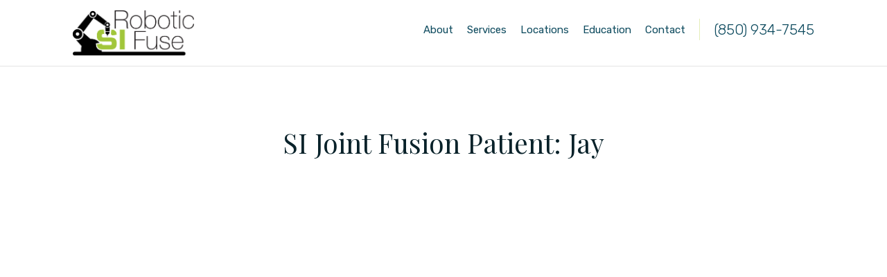

--- FILE ---
content_type: text/html; charset=utf-8
request_url: https://www.roboticsifuse.com/education/media/si-joint-fusion-patient-jay
body_size: 3206
content:
<!DOCTYPE html PUBLIC "-//W3C//DTD XHTML+RDFa 1.0//EN"
  "http://www.w3.org/MarkUp/DTD/xhtml-rdfa-1.dtd">
<html lang="en" dir="ltr"
  xmlns:fb="https://ogp.me/ns/fb#"
  xmlns:og="https://ogp.me/ns#">
<head profile="http://www.w3.org/1999/xhtml/vocab">
  <meta charset="utf-8">
  <meta name="viewport" content="width=device-width, initial-scale=1.0">
  <meta http-equiv="Content-Type" content="text/html; charset=utf-8" />
<meta name="rating" content="general" />
<meta name="generator" content="Drupal 7 (https://www.drupal.org)" />
<link rel="canonical" href="https://www.roboticsifuse.com/education/media/si-joint-fusion-patient-jay" />
<link rel="shortlink" href="https://www.roboticsifuse.com/node/222" />
<meta property="og:site_name" content="Robotic SI Fuse" />
<meta property="og:type" content="website" />
<meta property="og:url" content="https://www.roboticsifuse.com/education/media/si-joint-fusion-patient-jay" />
<meta property="og:title" content="SI Joint Fusion Patient: Jay" />
<meta property="og:updated_time" content="2021-11-02T12:05:28-07:00" />
<meta property="og:image" content="https://www.roboticsifuse.com/sites/default/files/logo.png" />
<meta property="og:image:url" content="http://www.roboticsifuse.com/sites/default/files/logo.png" />
<meta property="og:image:secure_url" content="https://www.roboticsifuse.com/sites/default/files/logo.png" />
<meta property="og:image:type" content="image/png" />
<meta property="og:image:width" content="1442" />
<meta property="og:image:height" content="534" />
<meta property="article:published_time" content="2021-11-02T12:05:28-07:00" />
<meta property="article:modified_time" content="2021-11-02T12:05:28-07:00" />
<meta itemprop="name" content="SI Joint Fusion Patient: Jay" />
<link rel="shortcut icon" href="https://www.roboticsifuse.com/sites/all/themes/roboticsifuse/images/favicon-196x196.png" type="image/png" />
<link rel="icon" href="https://www.roboticsifuse.com/sites/all/themes/roboticsifuse/images/favicon-16x16.png" sizes="16x16" />
<link rel="icon" href="https://www.roboticsifuse.com/sites/all/themes/roboticsifuse/images/favicon-32x32.png" sizes="32x32" />
<link rel="icon" href="https://www.roboticsifuse.com/sites/all/themes/roboticsifuse/images/favicon-96x96.png" sizes="96x96" />
<link rel="icon" href="https://www.roboticsifuse.com/sites/all/themes/roboticsifuse/images/favicon-196x196.png" sizes="192x192" />
<link rel="apple-touch-icon" href="https://www.roboticsifuse.com/sites/all/themes/roboticsifuse/images/apple-touch-icon-60x60.png" />
<link rel="apple-touch-icon" href="https://www.roboticsifuse.com/sites/all/themes/roboticsifuse/images/apple-touch-icon-72x72.png" sizes="72x72" />
<link rel="apple-touch-icon" href="https://www.roboticsifuse.com/sites/all/themes/roboticsifuse/images/apple-touch-icon-76x76.png" sizes="76x76" />
<link rel="apple-touch-icon" href="https://www.roboticsifuse.com/sites/all/themes/roboticsifuse/images/apple-touch-icon-114x114.png" sizes="114x114" />
<link rel="apple-touch-icon" href="https://www.roboticsifuse.com/sites/all/themes/roboticsifuse/images/apple-touch-icon-120x120.png" sizes="120x120" />
<link rel="apple-touch-icon" href="https://www.roboticsifuse.com/sites/all/themes/roboticsifuse/images/apple-touch-icon-144x144.png" sizes="144x144" />
<link rel="apple-touch-icon" href="https://www.roboticsifuse.com/sites/all/themes/roboticsifuse/images/apple-touch-icon-152x152.png" sizes="152x152" />
<link rel="apple-touch-icon" href="https://www.roboticsifuse.com/sites/all/themes/roboticsifuse/images/apple-touch-icon-152x152.png" sizes="180x180" />
<link rel="apple-touch-icon-precomposed" href="https://www.roboticsifuse.com/sites/all/themes/roboticsifuse/images/apple-touch-icon-60x60.png" />
<link rel="apple-touch-icon-precomposed" href="https://www.roboticsifuse.com/sites/all/themes/roboticsifuse/images/apple-touch-icon-72x72.png" sizes="72x72" />
<link rel="apple-touch-icon-precomposed" href="https://www.roboticsifuse.com/sites/all/themes/roboticsifuse/images/apple-touch-icon-76x76.png" sizes="76x76" />
<link rel="apple-touch-icon-precomposed" href="https://www.roboticsifuse.com/sites/all/themes/roboticsifuse/images/apple-touch-icon-114x114.png" sizes="114x114" />
<link rel="apple-touch-icon-precomposed" href="https://www.roboticsifuse.com/sites/all/themes/roboticsifuse/images/apple-touch-icon-120x120.png" sizes="120x120" />
<link rel="apple-touch-icon-precomposed" href="https://www.roboticsifuse.com/sites/all/themes/roboticsifuse/images/apple-touch-icon-144x144.png" sizes="144x144" />
<link rel="apple-touch-icon-precomposed" href="https://www.roboticsifuse.com/sites/all/themes/roboticsifuse/images/apple-touch-icon-152x152.png" sizes="152x152" />
<link rel="apple-touch-icon-precomposed" href="https://www.roboticsifuse.com/sites/all/themes/roboticsifuse/images/apple-touch-icon-152x152.png" sizes="180x180" />
  <title>SI Joint Fusion Patient: Jay | Robotic SI Fuse</title>
  <style>
@import url("https://www.roboticsifuse.com/modules/system/system.base.css?ri9uju");
</style>
<style>
@import url("https://www.roboticsifuse.com/modules/field/theme/field.css?ri9uju");
@import url("https://www.roboticsifuse.com/modules/node/node.css?ri9uju");
@import url("https://www.roboticsifuse.com/sites/all/modules/extlink/css/extlink.css?ri9uju");
@import url("https://www.roboticsifuse.com/sites/all/modules/views/css/views.css?ri9uju");
@import url("https://www.roboticsifuse.com/sites/all/modules/media/modules/media_wysiwyg/css/media_wysiwyg.base.css?ri9uju");
</style>
<style>
@import url("https://www.roboticsifuse.com/sites/all/modules/colorbox/styles/default/colorbox_style.css?ri9uju");
@import url("https://www.roboticsifuse.com/sites/all/modules/ctools/css/ctools.css?ri9uju");
</style>
<link type="text/css" rel="stylesheet" href="https://cdn.jsdelivr.net/npm/bootstrap@3.4.0/dist/css/bootstrap.css" media="all" />
<link type="text/css" rel="stylesheet" href="https://cdn.jsdelivr.net/npm/@unicorn-fail/drupal-bootstrap-styles@0.0.2/dist/3.3.1/7.x-3.x/drupal-bootstrap.css" media="all" />
<style>
@import url("https://www.roboticsifuse.com/sites/all/themes/roboticsifuse/css/font-awesome.css?ri9uju");
@import url("https://www.roboticsifuse.com/sites/all/themes/roboticsifuse/css/style.css?ri9uju");
</style>
<link type="text/css" rel="stylesheet" href="https://fonts.googleapis.com/css?family=Lato:300,700,regular|Montserrat:300,500,600,700,800,900,regular|Playfair+Display:700,regular|Rubik:300,500,700,900,regular&amp;subset=latin" media="all" />
  <!-- HTML5 element support for IE6-8 -->
  <!--[if lt IE 9]>
    <script src="//html5shiv.googlecode.com/svn/trunk/html5.js"></script>
  <![endif]-->
  <script src="//code.jquery.com/jquery-1.9.1.min.js"></script>
<script>window.jQuery || document.write("<script src='/sites/all/modules/jquery_update/replace/jquery/1.9/jquery.min.js'>\x3C/script>")</script>
<script src="https://www.roboticsifuse.com/misc/jquery-extend-3.4.0.js?v=1.9.1"></script>
<script src="https://www.roboticsifuse.com/misc/jquery-html-prefilter-3.5.0-backport.js?v=1.9.1"></script>
<script src="https://www.roboticsifuse.com/misc/jquery.once.js?v=1.2"></script>
<script src="https://www.roboticsifuse.com/misc/drupal.js?ri9uju"></script>
<script src="https://cdn.jsdelivr.net/npm/bootstrap@3.4.0/dist/js/bootstrap.js"></script>
<script src="https://www.roboticsifuse.com/sites/all/libraries/colorbox/jquery.colorbox-min.js?ri9uju"></script>
<script src="https://www.roboticsifuse.com/sites/all/modules/colorbox/js/colorbox.js?ri9uju"></script>
<script src="https://www.roboticsifuse.com/sites/all/modules/colorbox/styles/default/colorbox_style.js?ri9uju"></script>
<script src="https://www.roboticsifuse.com/sites/all/modules/colorbox/js/colorbox_load.js?ri9uju"></script>
<script src="https://www.roboticsifuse.com/sites/all/modules/colorbox/js/colorbox_inline.js?ri9uju"></script>
<script src="https://www.roboticsifuse.com/sites/all/modules/extlink/js/extlink.js?ri9uju"></script>
<script src="https://www.roboticsifuse.com/sites/all/themes/roboticsifuse/js/jquery.waypoints.min.js?ri9uju"></script>
<script src="https://www.roboticsifuse.com/sites/all/themes/roboticsifuse/js/custom.js?ri9uju"></script>
<script>jQuery.extend(Drupal.settings, {"basePath":"\/","pathPrefix":"","setHasJsCookie":0,"ajaxPageState":{"theme":"roboticsifuse","theme_token":"WGbNT2QGZz7SmnnwulCnpUp-iQPmWigimOMragTIxPo","js":{"sites\/all\/themes\/bootstrap\/js\/bootstrap.js":1,"\/\/code.jquery.com\/jquery-1.9.1.min.js":1,"0":1,"misc\/jquery-extend-3.4.0.js":1,"misc\/jquery-html-prefilter-3.5.0-backport.js":1,"misc\/jquery.once.js":1,"misc\/drupal.js":1,"https:\/\/cdn.jsdelivr.net\/npm\/bootstrap@3.4.0\/dist\/js\/bootstrap.js":1,"sites\/all\/libraries\/colorbox\/jquery.colorbox-min.js":1,"sites\/all\/modules\/colorbox\/js\/colorbox.js":1,"sites\/all\/modules\/colorbox\/styles\/default\/colorbox_style.js":1,"sites\/all\/modules\/colorbox\/js\/colorbox_load.js":1,"sites\/all\/modules\/colorbox\/js\/colorbox_inline.js":1,"sites\/all\/modules\/extlink\/js\/extlink.js":1,"sites\/all\/themes\/roboticsifuse\/js\/jquery.waypoints.min.js":1,"sites\/all\/themes\/roboticsifuse\/js\/custom.js":1},"css":{"modules\/system\/system.base.css":1,"modules\/field\/theme\/field.css":1,"modules\/node\/node.css":1,"sites\/all\/modules\/extlink\/css\/extlink.css":1,"sites\/all\/modules\/views\/css\/views.css":1,"sites\/all\/modules\/media\/modules\/media_wysiwyg\/css\/media_wysiwyg.base.css":1,"sites\/all\/modules\/colorbox\/styles\/default\/colorbox_style.css":1,"sites\/all\/modules\/ctools\/css\/ctools.css":1,"https:\/\/cdn.jsdelivr.net\/npm\/bootstrap@3.4.0\/dist\/css\/bootstrap.css":1,"https:\/\/cdn.jsdelivr.net\/npm\/@unicorn-fail\/drupal-bootstrap-styles@0.0.2\/dist\/3.3.1\/7.x-3.x\/drupal-bootstrap.css":1,"sites\/all\/themes\/roboticsifuse\/css\/font-awesome.css":1,"sites\/all\/themes\/roboticsifuse\/css\/fonts.css":1,"sites\/all\/themes\/roboticsifuse\/css\/style.css":1,"https:\/\/fonts.googleapis.com\/css?family=Lato:300,700,regular|Montserrat:300,500,600,700,800,900,regular|Playfair+Display:700,regular|Rubik:300,500,700,900,regular\u0026subset=latin":1}},"colorbox":{"opacity":"0.85","current":"{current} of {total}","previous":"\u00ab Prev","next":"Next \u00bb","close":"Close","maxWidth":"98%","maxHeight":"98%","fixed":true,"mobiledetect":true,"mobiledevicewidth":"480px","file_public_path":"\/sites\/default\/files","specificPagesDefaultValue":"admin*\nimagebrowser*\nimg_assist*\nimce*\nnode\/add\/*\nnode\/*\/edit\nprint\/*\nprintpdf\/*\nsystem\/ajax\nsystem\/ajax\/*"},"extlink":{"extTarget":"_blank","extClass":0,"extLabel":"(link is external)","extImgClass":0,"extIconPlacement":"append","extSubdomains":1,"extExclude":"","extInclude":"","extCssExclude":"","extCssExplicit":"","extAlert":0,"extAlertText":"This link will take you to an external web site.","mailtoClass":0,"mailtoLabel":"(link sends e-mail)","extUseFontAwesome":false},"bootstrap":{"anchorsFix":"0","anchorsSmoothScrolling":"0","formHasError":1,"popoverEnabled":1,"popoverOptions":{"animation":1,"html":0,"placement":"right","selector":"","trigger":"click","triggerAutoclose":1,"title":"","content":"","delay":0,"container":"body"},"tooltipEnabled":1,"tooltipOptions":{"animation":1,"html":0,"placement":"auto left","selector":"","trigger":"hover focus","delay":0,"container":"body"}}});</script>
</head>
<body class="html not-front not-logged-in no-sidebars page-node page-node- page-node-222 node-type-media-video section-education" >
  <div id="skip-link">
    <a href="#main-content" class="element-invisible element-focusable">Skip to main content</a>
  </div>
    <header id="navbar" role="banner" class="navbar navbar-fixed-top navbar-default">
  <div class="container">
    <div class="navbar-header">
            <a class="logo navbar-btn pull-left" href="/" title="Home">
        <img src="https://www.roboticsifuse.com/sites/default/files/logo.png" alt="Home" />
      </a>
      
      
      <!-- .btn-navbar is used as the toggle for collapsed navbar content -->
      <button type="button" class="navbar-toggle" data-toggle="collapse" data-target=".navbar-collapse">
        <span class="sr-only">Toggle navigation</span>
        <span class="icon-bar"></span>
        <span class="icon-bar"></span>
        <span class="icon-bar"></span>
      </button>
    </div>

          <div class="navbar-collapse collapse">
        <nav role="navigation">
                        <div class="region region-navigation">
    <div id="block-block-1" class="block block-block">
<div class="block-wrapper">
    
  <div class="content">
    <p><a href="tel:8509347545">(850) 934-7545</a></p>
  </div>
</div>
</div>
  </div>
                                <ul class="menu nav navbar-nav"><li class="first expanded menu-787 menu-about dropdown"><a href="/about" class="dropdown-toggle" data-toggle="disabled" data-delay="200">About <span class="caret"></span></a><ul class="dropdown-menu"><li class="first leaf menu-1651 menu-providers"><a href="/about/providers">Providers</a></li>
<li class="last leaf menu-1653 menu-si-evaluation-process"><a href="/about/si-evaluation-process">SI Evaluation Process</a></li>
</ul></li>
<li class="leaf menu-1434 menu-services"><a href="/services">Services</a></li>
<li class="collapsed menu-1627 menu-locations"><a href="/locations">Locations</a></li>
<li class="expanded menu-1628 menu-education dropdown"><a href="/education/what-is-si-joint-dysfunction" title="" class="dropdown-toggle" data-toggle="disabled" data-delay="200">Education <span class="caret"></span></a><ul class="dropdown-menu"><li class="first leaf menu-1654 menu-what-is-si-joint-dysfunction-"><a href="/education/what-is-si-joint-dysfunction">What is SI Joint Dysfunction?</a></li>
<li class="leaf menu-1655 menu-interventional-pain-management"><a href="/education/interventional-pain-management">Interventional Pain Management</a></li>
<li class="leaf menu-1648 menu-mazor-robotics"><a href="/education/mazor-robotics">Mazor Robotics</a></li>
<li class="leaf menu-1649 menu-testimonials"><a href="/education/testimonials">Testimonials</a></li>
<li class="last leaf menu-1866 menu-media"><a href="/education/media">Media</a></li>
</ul></li>
<li class="last leaf menu-1447 menu-contact"><a href="/contact">Contact</a></li>
</ul>                            </nav>
      </div>
      </div>
</header>



<div class="main-container container">

  <header role="banner" id="page-header">
    
      </header> <!-- /#page-header -->

  <div class="row">

    
    <section class="col-sm-12">
                  <a id="main-content"></a>
                    <h1 class="page-header">SI Joint Fusion Patient: Jay</h1>
                                                          <div class="region region-content">
    <div id="block-system-main" class="block block-system">
<div class="block-wrapper">
    
  <div class="content">
    <article id="node-222" class="node node-media-video node-promoted clearfix">
    <div class="field field-name-field-video-url field-type-file field-label-hidden"><div class="field-items"><div class="field-item even"><div id="file-455" class="file file-video file-video-youtube">

        <h2 class="element-invisible"><a href="/file/si-joint-fusion-patient-jay">SI Joint Fusion Patient: Jay</a></h2>
    
  
  <div class="content">
    <div class="media-youtube-video media-youtube-1">
  <iframe class="media-youtube-player" width="1000" height="563" title="SI Joint Fusion Patient: Jay" src="https://www.youtube.com/embed/y04fB0WAfIo?wmode=opaque&controls=0&rel=0&showinfo=0" name="SI Joint Fusion Patient: Jay" frameborder="0" allowfullscreen>Video of SI Joint Fusion Patient: Jay</iframe>
</div>
  </div>

  
</div>
</div></div></div>    </article>
  </div>
</div>
</div>
  </div>
    </section>

    
  </div>
</div>


<footer class="footer container">
  </footer>

  <div class="below-footer">
      <div class="region region-below-footer">
    <div id="block-block-6" class="block block-block">
<div class="block-wrapper">
    
  <div class="content">
    <p><a href="/"><img src="/sites/default/files/footer-logo.png" alt="Robotic SI Fusion" width="1184" height="138" /></a></p>
  </div>
</div>
</div>
<div id="block-block-7" class="block block-block">
<div class="block-wrapper">
    
  <div class="content">
    <p><a href="tel:8509347545">(850) 934-7545</a></p>  </div>
</div>
</div>
<div id="block-menu-block-1" class="block block-menu-block">
<div class="block-wrapper">
    
  <div class="content">
    <div class="menu-block-wrapper menu-block-1 menu-name-main-menu parent-mlid-0 menu-level-1">
  <ul class="menu nav"><li class="first expanded menu-mlid-787 menu-787 menu-about dropdown"><a href="/about" class="dropdown-toggle" data-toggle="disabled" data-delay="200">About <span class="caret"></span></a><ul class="dropdown-menu"><li class="first leaf menu-mlid-1651 menu-1651 menu-providers"><a href="/about/providers">Providers</a></li>
<li class="last leaf menu-mlid-1653 menu-1653 menu-si-evaluation-process"><a href="/about/si-evaluation-process">SI Evaluation Process</a></li>
</ul></li>
<li class="leaf menu-mlid-1434 menu-1434 menu-services"><a href="/services">Services</a></li>
<li class="expanded menu-mlid-1627 menu-1627 menu-locations dropdown"><a href="/locations" class="dropdown-toggle" data-toggle="disabled" data-delay="200">Locations <span class="caret"></span></a><ul class="dropdown-menu"><li class="first last leaf menu-mlid-1795 menu-1795 menu-map"><a href="/locations/locations-map">Map</a></li>
</ul></li>
<li class="expanded menu-mlid-1628 menu-1628 menu-education dropdown"><a href="/education/what-is-si-joint-dysfunction" title="" class="dropdown-toggle" data-toggle="disabled" data-delay="200">Education <span class="caret"></span></a><ul class="dropdown-menu"><li class="first leaf menu-mlid-1654 menu-1654 menu-what-is-si-joint-dysfunction-"><a href="/education/what-is-si-joint-dysfunction">What is SI Joint Dysfunction?</a></li>
<li class="leaf menu-mlid-1655 menu-1655 menu-interventional-pain-management"><a href="/education/interventional-pain-management">Interventional Pain Management</a></li>
<li class="leaf menu-mlid-1648 menu-1648 menu-mazor-robotics"><a href="/education/mazor-robotics">Mazor Robotics</a></li>
<li class="leaf menu-mlid-1649 menu-1649 menu-testimonials"><a href="/education/testimonials">Testimonials</a></li>
<li class="last leaf menu-mlid-1866 menu-1866 menu-media"><a href="/education/media">Media</a></li>
</ul></li>
<li class="last leaf menu-mlid-1447 menu-1447 menu-contact"><a href="/contact">Contact</a></li>
</ul></div>
  </div>
</div>
</div>
<div id="block-block-8" class="block block-block">
<div class="block-wrapper">
    
  <div class="content">
    <p>© Copyright 2026 Robotic SI Fuse. All rights reserved.</p>  </div>
</div>
</div>
  </div>
  </div>  <!-- /#below_footer -->
  <script src="https://www.roboticsifuse.com/sites/all/themes/bootstrap/js/bootstrap.js?ri9uju"></script>
</body>
</html>


--- FILE ---
content_type: text/css
request_url: https://www.roboticsifuse.com/sites/all/themes/roboticsifuse/css/style.css?ri9uju
body_size: 13251
content:
/****GLOBAL STYLING****/
/*General Styling*/
body {
	color: #0d4a5e;;
    font-family: "Rubik";
    font-size: 16px;
    font-weight: 300;
    line-height: 1.5;
    overflow-x: hidden;
    position: relative;
}
.container {
	max-width: 1100px;
    width: 100%;
}
p {
    margin: 0 0 15px;
}
body.navbar-is-fixed-top {
	padding-top: 0 !important;
}
h1.page-header {
	border-bottom: 0 none;
    color: #09222a;
    display: none;
    font-family: "Playfair Display";
    font-size: 39px;
    font-weight: 300;
    letter-spacing: 0;
    line-height: 1.1;
    margin-bottom: 25px;
    margin-top: 25px;
    padding-bottom: 0;
    text-align: center;
}
body.section-users h1.page-header,  
body.node-type-before-afters h1.page-header {
	display: block;
}
h1, h2, h3, h4, h5, h6 {
    color: #09222a;
    font-family: "Playfair Display";
    font-weight: 300;
    line-height: 1.1;
}
h2, .h2 {
    font-size: 26px;
}
h2.block-title {
    font-size: 34px;
}
a:link {
	color: #81cdbc;
	text-decoration: none;
	transition: all 0.5s ease 0s;
    -moz-transition: all 0.5s ease 0s;
    -webkit-transition: all 0.5s ease 0s;
    -o-transition: all 0.5s ease 0s;
    -ms-transition: all 0.5s ease 0s;
}
a:visited {
	color: #81cdbc;
}
a:hover {
	color: #0d4a5e;
	text-decoration: none;
	transition: all 0.5s ease 0s;
    -moz-transition: all 0.5s ease 0s;
    -webkit-transition: all 0.5s ease 0s;
    -o-transition: all 0.5s ease 0s;
    -ms-transition: all 0.5s ease 0s;
}
.caret {
	display: none;
}
.main-container {
	margin-top: 160px;
	min-height: 0;
}
body.billboard-visible .main-container {
	margin-top: 20px;
}
body.front .main-container {
	margin-top: 0;
}
.col-sm-3 {
	width: 35%;
}
.col-sm-9 {
	width: 65%;
}
.col-sm-3-secondary {
	float: right;
	width: 50%;
}
.col-sm-12 {
	clear: both;
	min-height: 0;
}
.embedded-image {
	display: block;
	height: auto;
	margin: auto;
	max-width: 250px;
	text-align: center;
	width: 100%;
}
.embedded-image-320 {
	display: block;
	height: auto;
	margin: auto;
	max-width: 320px;
	text-align: center;
	width: 100%;
}
.youtube-video {
  position: relative;
  padding-bottom: 51.25%;
  padding-top: 30px;
  height: 0 !important;
  overflow: hidden;
  width: 100% !important;
}
.youtube-video iframe {
  position: absolute;
  top: 0;
  left: 0;
  width: 100% !important;
  height: 100% !important;
}
.media-vimeo-video {
  position: relative;
  padding-bottom: 51.25%;
  padding-top: 30px;
  height: 0 !important;
  overflow: hidden;
  width: 100% !important;
}
.media-vimeo-video iframe {
  position: absolute;
  top: 0;
  left: 0;
  width: 100% !important;
  height: 100% !important;
}

/*Flexslider styling*/
.flexslider {
    background: none repeat scroll 0 0 transparent;
    border: 0 none;
    border-radius: 0;
    box-shadow: none;
    margin: 0;
    position: relative;
}
.flexslider .slides > li {
    position: relative;
}
.flexslider .flex-direction-nav a, 
.flexslider .flex-direction-nav a {
	color: #ffbe01;
	height: 50px;
}
.flexslider img {
    height: auto;
    width: 100%;
}

/*Responsive iframe video*/
.video-wrapper {
    margin: 0 auto;
    max-width: 700px;
}
.video {
    position: relative;
    padding-bottom: 56.25%; /* 16:9 */
    padding-top: 0;
    height: 0;
}
.video iframe {
    position: absolute;
    top: 0;
    left: 0;
    width: 100%;
    height: 100%;
}

/*Navigation and header styling*/
.navbar-default {
    background: rgba(255,255,255,0.93);
    border: none;
}
body.not-front .navbar-default {
	border-bottom: 1px solid #e3e3e3;
}
.navbar-default.active {
	background: rgba(255,255,255,1.0);
	border-bottom: 1px solid #e3e3e3;
}
.navbar .logo {
	margin: 15px 0;
	padding: 0;
	transition: all 0.25s ease 0s;
    -moz-transition: all 0.25s ease 0s;
    -webkit-transition: all 0.25s ease 0s;
    -o-transition: all 0.25s ease 0s;
    -ms-transition: all 0.25s ease 0s;
}
.navbar.active .logo {
    margin: 10px 0;
    transition: all 0.25s ease 0s;
    -moz-transition: all 0.25s ease 0s;
    -webkit-transition: all 0.25s ease 0s;
    -o-transition: all 0.25s ease 0s;
    -ms-transition: all 0.25s ease 0s;
}
.navbar .logo img {
	height: auto;
	margin: auto;
	max-width: 175px;
	width: 100%;
	transition: all 0.25s ease 0s;
    -moz-transition: all 0.25s ease 0s;
    -webkit-transition: all 0.25s ease 0s;
    -o-transition: all 0.25s ease 0s;
    -ms-transition: all 0.25s ease 0s;
}
.navbar.active .logo img {
	max-width: 110px;
	transition: all 0.25s ease 0s;
    -moz-transition: all 0.25s ease 0s;
    -webkit-transition: all 0.25s ease 0s;
    -o-transition: all 0.25s ease 0s;
    -ms-transition: all 0.25s ease 0s;
}
.navbar-nav {
    float: right;
    margin: 33px 0 0 0;
    transition: all 0.25s ease 0s;
    -moz-transition: all 0.25s ease 0s;
    -webkit-transition: all 0.25s ease 0s;
    -o-transition: all 0.25s ease 0s;
    -ms-transition: all 0.25s ease 0s;
}
.navbar.active .navbar-nav {
    margin: 19px 0 0 0;
    transition: all 0.25s ease 0s;
    -moz-transition: all 0.25s ease 0s;
    -webkit-transition: all 0.25s ease 0s;
    -o-transition: all 0.25s ease 0s;
    -ms-transition: all 0.25s ease 0s;
}
.navbar-default .navbar-nav li {
	margin: 0 10px;
}
.navbar-default .navbar-nav li a {
	color: #0d4a5e;
	font-size: 15px;
	font-weight: normal;
	padding: 0 0 22px 0;
}
.navbar.active .navbar-nav > li > a {
	padding: 0 0 14px 0;
}
.navbar-default .navbar-nav li a:hover, 
.navbar-default .navbar-nav li a:focus {
	color: #81cdbc;
	background: none;
}
.navbar-default .navbar-nav > .active > a, 
.navbar-default .navbar-nav > .active > a:hover, 
.navbar-default .navbar-nav > .active > a:focus {
    color: #81cdbc;
    background: none;
}
.region-navigation {
	float: right;
	margin: 27px 0 0 10px;
	transition: all 0.25s ease 0s;
    -moz-transition: all 0.25s ease 0s;
    -webkit-transition: all 0.25s ease 0s;
    -o-transition: all 0.25s ease 0s;
    -ms-transition: all 0.25s ease 0s;
}
.navbar.active .region-navigation {
    margin: 13px 0 0 10px;
    transition: all 0.25s ease 0s;
    -moz-transition: all 0.25s ease 0s;
    -webkit-transition: all 0.25s ease 0s;
    -o-transition: all 0.25s ease 0s;
    -ms-transition: all 0.25s ease 0s;
}
.navbar-nav > li > .dropdown-menu {
    background: #182a55;
    border: 0;
    border-top: 4px solid #81cdbc;
    border-radius: 0;
    box-shadow: none;
    margin-top: 0;
    padding: 10px 0;
}
.navbar.active .navbar-nav > li > .dropdown-menu {

}
.navbar-nav > li > .dropdown-menu > li {
	margin: 0;
}
.navbar-nav > li > .dropdown-menu > li > a {
	color: #fff;
	padding: 3px 10px;
}
.navbar-nav > li > .dropdown-menu > li > a:hover, 
.navbar-nav > li > .dropdown-menu > li > a:focus {
	color: #81cdbc;
}
.dropdown-menu > .active > a, 
.dropdown-menu > .active > a:hover, 
.dropdown-menu > .active > a:focus, 
.navbar-nav > li > .dropdown-menu > li > a.active, 
.navbar-nav > li > .dropdown-menu > li > a.active-trail {
	background: #fff;
	color: #182a55;
}

/*Webform styling*/
.webform-client-form {
	margin: 40px auto 60px;
}
.webform-client-form .webform-component-textfield, 
.webform-client-form .webform-component-email, 
.webform-client-form .webform-component-select {
	display: inline-block;
	margin: 0 1% 25px;
	width: 31%;
}
.webform-client-form .compact-form-label {
	color: #797979;
	font-family: "Rubik";
	font-size: 16px;
	font-weight: 300;
	line-height: 1.1;
	left: 0;
	right: 0;
	top: 19px;
	text-align: center;
}
.webform-client-form .form-control {
	border: 1px solid #dee1e6;
	border-radius: 0;
	box-shadow: 0;
	color: #182a55;
	font-family: "Rubik";
	font-size: 16px;
	font-weight: 300;
	height: 53px;
	line-height: 1.1;
	padding: 15px;
}
.webform-client-form .form-control:focus {
	border-color: #daeee3;
    box-shadow: 0 1px 1px rgba(0, 0, 0, 0.075) inset, 0 0 8px rgba(218, 238, 227, 0.6);
    outline: 0 none;
}
.webform-client-form .form-control.form-select {
	color: #797979;
	font-family: "Rubik";
	font-size: 16px;
	font-weight: 300;
	line-height: 1.1;
	padding: 0 6px;
	text-align: center;
}
.webform-client-form .webform-component-textarea {
	margin: 0 1% 25px;
	width: 97%;
}
.webform-client-form .webform-component-textarea .form-control {
	height: 155px;
}
.webform-client-form .webform-component-markup {
	width: 100%;
}
.webform-client-form .form-actions {
	margin: 30px auto 0;
	text-align: center;
}
.webform-client-form .form-submit {
	background: #0d4a5e;
	border: 0;
	border-radius: 40px;
	color: #ffffff;
	display: block;
	font-family: "Lato";
	font-size: 14px;
	font-weight: 700;
	line-height: 1.1;
	margin: auto;
	max-width: 252px;
	padding: 18px;
	text-align: center;
	width: 100%;
}
.webform-client-form .form-submit:hover {
	background: #daeee3;
	border: 0;
	color: #0d4a5e;
}
.webform-client-form .captcha {
	margin: 0 auto;
	text-align: center;
}
.webform-client-form .g-recaptcha {
	margin: 0 auto;
	text-align: center;
}
.webform-client-form .g-recaptcha div {
	margin: 0 auto;
}

/*Header Phone block*/
#block-block-1 {
	border-left: 1px solid #e5eeb9;
	padding-left: 20px;
}
#block-block-1 a {
	color: #0d4a5e;
	font-size: 21px;
}
#block-block-1 a:hover {
	color: #81cdbc;
}

/*Billboard region*/
.billboard {
	clear: both;
	margin: 0 auto;
	position: relative;
	width: 100%;
}
.region-billboard {
	margin: 0 auto;
	position: relative;
	width: 100%;
}
body.front .billboard {
	margin-top: 0;
}
body.not-front.billboard-visible .billboard {
	margin-top: 0;
}

/*Below Billboard region*/
.below-billboard {
	clear: both;
	margin: 0 auto;
	position: relative;
	width: 100%;
}
.region-below-billboard {
	margin: 0 auto;
	position: relative;
	width: 100%;
}
body.front .below-billboard {
	background: #e5eeb9;
}
body.front .region-below-billboard {
	max-width: 1100px;
	padding: 0 15px;
}

/*Wide Content region*/
.wide-content {
	clear: both;
	margin: 0 auto;
	position: relative;
	width: 100%;
}
.region-wide-content {
	margin: 0 auto;
	position: relative;
	width: 100%;
}

/*Homepage billboards view*/
#block-views-homepage-billboards-block {
	clear: both;
}
.view-homepage-billboards {
	position: relative;
}
.view-homepage-billboards .views-field-field-billboard-image {
	background: #000;
}
.view-homepage-billboards .views-field-field-billboard-image img {
	height: auto;
	margin: auto;
	width: 100%;
}
.view-homepage-billboards .views-field-field-billboard-image div div {
	background-size: cover !important;
	height: 550px;
	opacity: .9;
}
.view-homepage-billboards .views-field-nothing {
	left: 0;
	margin: auto;
	max-width: 680px;
	position: absolute;
	right: 0;
	text-align: center;
	top: 43%;
}
.view-homepage-billboards .views-field-nothing h1 {
	color: #fff;
	font-family: "Playfair Display";
	font-size: 78px;
	font-weight: normal;
	line-height: 1.0;
	margin: 0 auto 20px;
}
.view-homepage-billboards .views-field-nothing .views-field-billboard-text {
	color: #fff;
	font-size: 32px;
	font-weight: 300;
	letter-spacing: -1px;
	line-height: 1.1;
	margin: 0 auto 40px;
	text-shadow: 1px 1px 1px #000;
}
.view-homepage-billboards .views-field-nothing .views-field-billboard-link {

}
.view-homepage-billboards .views-field-nothing .views-field-billboard-link a {
	background: #0d4a5e;
	border-radius: 40px;
	color: #fff;
	display: inline-block;
	font-size: 16px;
	font-weight: normal;
	line-height: 1.1;
	padding: 18px 40px;
}
.view-homepage-billboards .views-field-nothing .views-field-billboard-link a:hover {
	background: #fff;
	color: #0d4a5e;
}

/*Homepage callouts view*/
#block-views-homepage-callouts-block {
	clear: both;
	margin: 50px auto 0;
}
.view-homepage-callouts {

}
.view-homepage-callouts .views-row {
	float: left;
	margin: 0 0 60px;
	position: relative;
	width: 100%;
}
.view-homepage-callouts .views-field-view-node {

}
.view-homepage-callouts .views-field-view-node a {
	
}
.view-homepage-callouts .views-field-field-homepage-callout-video {
	width: 54%;
}
.media-youtube-video {
    height: 0 !important;
    margin: auto;
    overflow: hidden;
    padding-bottom: 56.25%;
    padding-top: 25px;
    position: relative;
    width: 100% !important;
}
.media-youtube-video iframe {
  position: absolute;
  top: 0;
  left: 0;
  width: 100% !important;
  height: 100% !important;
}
.view-homepage-callouts .views-field-field-homepage-callout-image {
	width: 54%;
}
.view-homepage-callouts .views-field-field-homepage-callout-image img {
	height: auto;
	margin: auto;
	width: 100%;
}
.view-homepage-callouts .views-field-nothing {
	width: 46%;
}
.view-homepage-callouts .views-field-nothing .field-content {
	
}
.view-homepage-callouts .views-field-title-2 {
	color: #0d4a5e;
	font-family: "Playfair Display";
	font-size: 56px;
	font-weight: normal;
	line-height: 1;
	margin-bottom: 30px;
}
.view-homepage-callouts .views-field-body {
	
}
.view-homepage-callouts .views-field-homepage-callout-link {

}
.view-homepage-callouts .views-field-homepage-callout-link a {
	
}
.view-homepage-callouts .views-row:nth-child(odd) .views-field-field-homepage-callout-video {
	float: right;
}
.view-homepage-callouts .views-row:nth-child(odd) .views-field-field-homepage-callout-image {
	float: right;
}
.view-homepage-callouts .views-row:nth-child(odd) .views-field-nothing {
	float: left;
	padding: 20px 90px 0 0;
}
.view-homepage-callouts .views-row:nth-child(even) .views-field-field-homepage-callout-video {
	float: left;
}
.view-homepage-callouts .views-row:nth-child(even) .views-field-field-homepage-callout-image {
	float: left;
}
.view-homepage-callouts .views-row:nth-child(even) .views-field-nothing {
	float: right;
	padding: 20px 40px 0 70px;
}

/*Homepage address and testimonial block*/
#block-block-4 {
	background: #182a55;
	clear: both;
	float: left;
	padding: 60px 40px;
	width: 45%;
}
#block-block-4 p {
	color: #fff;
	font-size: 18px;
	font-weight: 300;
	letter-spacing: 3px;
	line-height: 1.3;
	margin: 0 auto 30px;
	text-align: center;
	text-transform: uppercase;
}
#block-block-4 p a {
	background: #ffbe01;
	border-radius: 0;
	color: #fff;
	display: inline-block;
	font-size: 12px;
	font-weight: 500;
	letter-spacing: 3px;
	line-height: 1.1;
	padding: 10px 15px;
	text-transform: uppercase;
}
#block-block-4 p a:hover {
	background: #fff;
	color: #182a55;
}
#block-block-4 h4 {
	border-top: 1px solid #fff;
	color: #fff;
	font-size: 30px;
	font-weight: 300;
	line-height: 1.2;
	margin: 40px auto 30px;
	padding-top: 30px;
	text-align: center;
}
#block-block-4 h4 strong {
	font-size: 18px;
	font-weight: 700;
}

/*Before & After gallery links homepage view*/
#block-views-87589663b6471604c6036df289edbbdc {
	background: #182a55;
	float: left;
	padding: 50px 40px 30px;
	width: 45%;
}
.view-before-after-gallery-links-homepage {

}
.view-before-after-gallery-links-homepage .view-header {
	border-bottom: 1px solid #fff;
	margin-bottom: 20px;
	padding-bottom: 40px;
}
.view-before-after-gallery-links-homepage .view-header a {
	background: #ffbe01;
	border-radius: 0;
	color: #fff;
	display: block;
	font-size: 13px;
	font-weight: normal;
	letter-spacing: 1px;
	line-height: 1.1;
	margin: 0 auto;
	padding: 10px;
	text-align: center;
	text-transform: uppercase;
}
.view-before-after-gallery-links-homepage .view-header a:hover {
	background: #fff;
	color: #182a55;
}
.view-before-after-gallery-links-homepage .views-row {
	margin: 0 auto 10px;
	text-align: center;
}
.view-before-after-gallery-links-homepage .views-field-title {

}
.view-before-after-gallery-links-homepage .views-field-title a {
	color: #fff;
	display: block;
	font-size: 28px;
	line-height: 1.1;
	padding: 5px;
}
.view-before-after-gallery-links-homepage .views-field-title a:hover {
	color: #9c9c9c;
}


/*Homepage Dr Beals photo and bio block*/
#block-block-5 {
	background: #f2f2f2;
	float: left;
	position: relative;
	width: 55%;
}
#block-block-5 .beals-home-bio-image {
	position: relative;
}
#block-block-5 .beals-home-bio-image img {
	height: auto;
	margin: auto;
	width: 100%;
}
#block-block-5 .beals-home-bio-image a {

}
#block-block-5 .home-beals-title {
	bottom: 40px;
	color: #fff;
	left: 40px;
	line-height: 1.1;
	position: absolute;
	text-shadow: 1px 1px 1px #000;
}
#block-block-5 .home-beals-title strong {
	font-size: 19.5px;
	font-weight: 300;
	line-height: 1.1;
	text-transform: uppercase;
}
#block-block-5 .home-beals-title em {
	font-family: "Georgia";
	font-size: 15.5px;
}
#block-block-5 .home-beals-bio-link {

}
#block-block-5 .home-beals-bio-link:before {
	background: #fff;
	content: "";
	display: block;
	height: 2px;
	margin: 15px 0;
	width: 58px;
}
#block-block-5 .home-beals-bio-link a {
	color: #fff;
	font-size: 12px;
	letter-spacing: 2px;
	line-height: 1.1;
	text-transform: uppercase;
}
#block-block-5 .home-beals-bio {
	background: #f2f2f2;
	color: #182a55;
	padding: 45px 40px;
}


/*Footer styling*/
.footer {
	border: 0;
	clear: both;
	margin: 0 auto 0;
	max-width: 100%;
	padding: 0;
	width: 100%;
}
.region-footer {
	max-width: 100%;
}

/*Below Footer styling*/
.below-footer {
	background: #09222a;
	border: 0;
	clear: both;
	color: #fff;
	float: left;
	max-width: 100%;
	padding: 0;
	width: 100%;
}
.region-below-footer {
	margin: 0 auto;
	max-width: 1100px;
	padding: 0 15px;
}

/*Email sign up webform footer block*/
#block-webform-client-block-15 {
	background: #ffbe01;
	color: #182a55;
	float: left;
	padding: 40px 0;
	width: 100%;
}
#block-webform-client-block-15 .block-wrapper {
	max-width: 801px;
	padding: 0 15px;
	width: 100%;
	margin: 0 auto;
}
#block-webform-client-block-15 .block-wrapper .content {
	margin: 0;
	padding: 0;
	text-align: left;
}
#block-webform-client-block-15 h2.block-title {
	color: #182a55;
	font-size: 26px;
	font-weight: 600;
	line-height: 1.1;
	margin: 0 auto 20px;
	text-align: center;
}
#block-webform-client-block-15 h2.block-title:after {
	background: #182a55;
	content: "";
	display: block;
	height: 2px;
	margin: 15px auto 0;
	width: 20%;
}
#block-webform-client-block-15 .webform-client-form {
	margin: 0 auto;
	text-align: center;
}
#block-webform-client-block-15 .webform-client-form .form-item {
	display: inline-block;
	margin: 0 1% 10px;
	vertical-align: top;
	width: 31%;
}
#block-webform-client-block-15 .compact-form-label {
	color: #7d7d7d;
	font-size: 15px;
	font-weight: 300;
	left: 15px;
	line-height: 1.1;
	text-transform: uppercase;
	top: 12px;
}
#block-webform-client-block-15 .form-control {
	border: 0;
	border-radius: 0;
	height: 40px;
}
#block-webform-client-block-15 .form-control.form-select {
	color: #7d7d7d;
	font-size: 15px;
	font-weight: 300;
	line-height: 1.1;
	padding: 0 6px;
	text-transform: uppercase;
}
#block-webform-client-block-15 .webform-client-form .webform-component-markup {
	margin: 0 auto 20px;
	width: 100%;
}
#block-webform-client-block-15 .form-actions {
	display: block;
	margin: 5px 0 0;
	width: auto;
}
#block-webform-client-block-15 .form-submit {
	background: 0;
	border: 0;
	border-radius: 0;
	color: #182a55;
	font-size: 17.75px;
	font-weight: 300;
	line-height: 1.1;
	padding: 6px 0;
	text-transform: uppercase;
	width: auto;
}
#block-webform-client-block-15 .form-submit:hover {
	color: #fff;
}

/*Footer logo*/
#block-block-6 {
	color: #7d7d7d;
	float: left;
	padding: 35px 0;
}
#block-block-6 .block-wrapper {

}
#block-block-6 .block-wrapper .content {
	margin: 0;
	padding: 0;
	text-align: left;
}
#block-block-6 p {
	margin: 0;
}
#block-block-6 p img {
	height: auto;
	margin: auto;
	max-width: 150px;
	width: 100%;
}

/*Footer menu block*/
#block-menu-block-1 {
	color: #7d7d7d;
	float: right;
	margin: 40px 0 0 0;
	padding: 0 0 6px 30px;
}
#block-menu-block-1 .block-wrapper {
	
}
#block-menu-block-1 .block-wrapper .content {
	margin: 0;
	padding: 0;
	text-align: left;
}
#block-menu-block-1 ul.menu {
	margin: 0;
	padding: 0;
}
#block-menu-block-1 ul.menu li {
	display: inline-block;
	font-size: 15px;
	margin-right: 20px;
	vertical-align: top;
}
#block-menu-block-1 ul.menu li a {
	color: #fff;
	font-weight: normal;
	padding: 0;
}
#block-menu-block-1 ul.menu li a:hover, 
#block-menu-block-1 ul.menu li a:focus {
	background: none;
	color: #e5eeb9;
}

/*Footer contact info block*/
#block-block-7 {
	border-left: 2px solid #e5eeb9;
	color: #fff;
	float: right;
	margin: 31px 0 0 0;
	padding: 5px 0 5px 20px;
}
#block-block-7 .block-wrapper {
	
}
#block-block-7 .block-wrapper .content {
	
}
#block-block-7 p {
	font-size: 26px;
	display: inline-block;
	line-height: 1.1;
	margin: 0;
	vertical-align: middle;
}
#block-block-7 p:last-child {
	margin-left: 30px;
}
#block-block-7 p a {
	color: #fff;
}
#block-block-7 p i {
	color: #e5eeb9;
	font-size: 23px;
}

/*Footer search form block*/
#block-search-form {
	background: #182a55;
	clear: right;
	color: #fff;
	float: right;
	padding: 0;
	width: 35%;
}
#block-search-form .block-wrapper {
	float: left;
	max-width: 355px;
	padding: 0 40px 40px;
	width: 100%;
}
#block-search-form .block-wrapper .content {
	margin: 0;
	padding: 0;
	text-align: left;
}
#block-search-form h2.block-title {
	color: #fff;
	font-size: 15px;
	font-weight: 600;
	line-height: 1.1;
	margin: 0 auto 20px;
}
#block-search-form .form-control {
	border: 0;
	border-radius: 0;
	height: 34px;
}
#block-search-form .form-actions {

}
#block-search-form .glyphicon-search:before {
	color: #fff;
	content: "Search";
	font-family: "Rubik";
	font-size: 17.75px;
	font-weight: 300;
	line-height: 1.1;
	text-transform: uppercase;
}
#block-search-form .btn-primary {
	background: 0;
	border: 0;
	border-radius: 0;
	color: #fff;
	font-size: 17.75px;
	font-weight: 300;
	line-height: 1.1;
	padding: 2px 15px 7px;
	text-transform: uppercase;
}

/*Copyright footer info*/
#block-block-8 {
	border-top: 1px solid #cacaca;
	clear: both;
	display: block;
	margin: 20px 0 40px;
	padding-top: 30px;
	width: 100%;
}
#block-block-8 p {
	color: #e5eeb9;
	font-size: 14px;
}

/*Basic page titles view*/
#block-views-basic-page-title-block {
	background: url("../images/basic-title-bg.jpg") repeat;
	clear: both;
	float: left;
	width: 100%;
}
#block-views-basic-page-title-block .block-wrapper {
	margin: 0 auto;
	max-width: 1200px;
	padding: 0 15px;
}
.view-basic-page-title {
	text-align: center;
}
.view-basic-page-title h1 {
	font-size: 39px;
	margin: 50px auto 250px;
	padding: 0;
}


/*About us sub menu items view*/
#block-views-about-us-sub-menu-items-block {
	clear: both;
	float: left;
	margin: -200px auto 0;
	width: 100%;
}
#block-views-about-us-sub-menu-items-block .block-wrapper {

}
.view-about-us-sub-menu-items {

}
.view-about-us-sub-menu-items .views-row {
	background: #fff;
	border-radius: 0;
	box-shadow: 0 0 5px #ececec;
	display: inline-block;
	margin: 0 1% 30px;
	padding: 0 20px 15px;
	text-align: center;
	vertical-align: top;
	width: 23%;
}
.view-about-us-sub-menu-items .views-row-first {
	margin-left: 0;
}
.view-about-us-sub-menu-items .views-row-last {
	margin-right: 0;
}
.view-about-us-sub-menu-items .views-field-field-teaser-photo {
	margin-top: -27px;
}
.view-about-us-sub-menu-items .views-field-field-teaser-photo img {
	border-radius: 0;
	height: auto;
	margin: auto;
	width: 100%;
}
.view-about-us-sub-menu-items h2 {
	font-family: "Dosis";
	font-size: 24px;
	font-weight: 600;
	line-height: 1.1;
	margin: 10px auto 15px;
}
.view-about-us-sub-menu-items h2 a {
	color: #233148;
}
.view-about-us-sub-menu-items h2 a:hover {
	color: #ffbe01;
}
.view-about-us-sub-menu-items .views-field-field-teaser-copy {
	color: #97a4be;
	font-family: "Dosis";
	font-size: 17px;
	font-weight: 500;
	line-height: 1.25;
}

/*The Valley’s premier ASC content block*/
#block-block-10 {
	background: url("../images/homepage-bottom-bg.jpg") no-repeat center center;
	background-size: cover;
	clear: both;
	margin: 0 auto;
}
#block-block-10 .block-wrapper {
	color: #fff;
	margin: 0 auto;
	max-width: 1100px;
	padding: 90px 15px;
}
#block-block-10 h3 {
	border-right: 2px solid #fff;
	color: #fff;
	display: inline-block;
	font-family: "Playfair Display";
	font-size: 60px;
	font-weight: normal;
	line-height: 1;
	margin: 0 50px 0 45px;
	padding: 100px 30px 100px 0;
	vertical-align: middle;
	width: 52%;
}
#block-block-10 p {
	display: inline-block;
	vertical-align: middle;
	width: 36%;
}
#block-block-10 p a {
	background: #e5eeb9;
	border-radius: 40px;
	color: #09222a;
	font-family: "Lato";
	font-size: 15px;
	font-weight: 700;
	display: inline-block;
	padding: 12px 60px;
}
#block-block-10 p a:hover {
	background: #85d0d3;
	color: #fff;
}

/*Detail page banners view*/
#block-views-detail-page-banners-block {
	clear: both;
	margin: 0 auto;
}
.view-detail-page-banners {
	position: relative;
}
.view-detail-page-banners .views-field-field-banner-image {

}
.view-detail-page-banners .views-field-field-banner-image img {
	height: auto;
	margin: auto;
	width: 100%;
}
.view-detail-page-banners h1 {
	background: rgba(255, 255, 255, 0.90);
	bottom: 0;
	color: #223047;
	font-size: 35px;
	font-weight: 300;
	left: 0;
	line-height: 1.1;
	margin: 0 auto;
	min-width: 635px;
	max-width: 635px;
	right: 0;
	padding: 10px;
	position: absolute;
	text-align: center;
}

/*Bio headshot and info view*/
#block-views-bio-headshot-and-info-block {
	margin-top: 50px;
}
.view-bio-headshot-and-info {
	text-align: center;
}
.view-bio-headshot-and-info .views-field-field-headshot {
	margin: 0 auto 20px;
}
.view-bio-headshot-and-info .views-field-field-headshot img {
	border-radius: 0;
	height: auto;
	margin: auto;
	max-width: 180px;
	width: 100%;
}
.view-bio-headshot-and-info h1 {
	color: #223047;
	font-size: 39px;
	font-weight: normal;
	line-height: 1.1;
	margin: 0 auto 10px;
}
.view-bio-headshot-and-info .views-field-field-sub-title {
	color: #ffbe01;
	font-family: "Dosis";
	font-size: 16px;
	font-weight: 500;
	line-height: 1.1;
	text-transform: uppercase;
}
.view-bio-headshot-and-info .views-field-field-sub-title ul {
	list-style: none;
	margin: 0;
	padding: 0;
}
.view-bio-headshot-and-info .views-field-field-sub-title ul li {
	margin-bottom: 3px;
}
.view-bio-headshot-and-info .views-field-field-phone-number {
	color: #9f9f9f;
	font-size: 14px;
	font-weight: 500;
	margin: 15px auto 5px;
}
.view-bio-headshot-and-info .views-field-field-phone-number .views-label {
	display: inline-block;
}
.view-bio-headshot-and-info .views-field-field-phone-number .field-content {
	display: inline-block;
}
.view-bio-headshot-and-info .views-field-field-email-address {
	color: #9f9f9f;
	font-size: 14px;
	font-weight: 500;
}
.view-bio-headshot-and-info .views-field-field-email-address a {
	color: #9f9f9f;
}
.node-team-member .field-name-body {
	color: #323a4d;
	font-family: "Dosis";
	font-weight: 500;
	margin: 0 auto 50px;
	max-width: 550px;
	text-align: center;
}
.node-team-member .field-name-body:before {
	background: #81cdbc;
	content: "";
	display: block;
	height: 4px;
	margin: 40px auto;
	width: 96px;
}

/*Dr. Beals featured on Our Team view*/
#block-views-dr-beals-team-page-block {

}
.view-dr-beals-team-page {

}
.view-dr-beals-team-page .views-field-nothing {
	float: left;
	margin-top: 50px;
	padding-right: 40px;
	width: 50%;
}
.view-dr-beals-team-page .views-field-title {

}
.view-dr-beals-team-page .views-field-title a {
	color: #323a4d;
	font-size: 30px;
	font-weight: 300;
	margin: 0 auto;
	line-height: 1.1;
	letter-spacing: 2px;
}
.view-dr-beals-team-page .views-field-title a:hover {

}
.view-dr-beals-team-page .views-field-sub-title {
	color: #323a4d;
	font-size: 14px;
	font-weight: 300;
	letter-spacing: 2px;
	line-height: 1.1;
	text-transform: uppercase;
}
.view-dr-beals-team-page .views-field-sub-title ul {
	list-style: none;
	margin: 0;
	padding: 0;
}
.view-dr-beals-team-page .views-field-body {
	color: #323a4d;
	font-family: "Dosis";
	font-weight: 500;
	margin: 0 auto 30px;
}
.view-dr-beals-team-page .views-field-body:before {
	background: #81cdbc;
	content: "";
	display: block;
	height: 4px;
	margin: 20px 0;
	width: 96px;
}
.view-dr-beals-team-page .views-field-link {

}
.view-dr-beals-team-page .views-field-link a {
	border: 1px solid #223047;
	border-radius: 0;
	color: #223047;
	font-family: "Dosis";
	font-size: 16px;
	font-weight: 500;
	display: inline-block;
	line-height: 1.1;
	padding: 10px 40px;
}
.view-dr-beals-team-page .views-field-link a:hover {
	border: 1px solid #81cdbc;
}
.view-dr-beals-team-page .views-field-field-large-square-image {
	float: right;
	width: 50%;
}
.view-dr-beals-team-page .views-field-field-large-square-image img {
	height: auto;
	margin: auto;
	width: 100%;
}

/*Team members view*/
.view-team-members {

}
.view-team-members .view-content h3 {
	border-bottom: 1px solid #e1e1e1;
	font-size: 32px;
	margin: 0 auto 30px;
	padding: 0 0 20px;
	text-transform: uppercase;
	text-align: center;
}
.view-team-members .views-row {
	clear: both;
	float: left;
	margin: 0 0 40px;
	padding: 0 10px 15px;
	width: 100%;
}
.view-team-members .views-field-field-headshot {

}
.view-team-members .views-field-field-headshot img {
	height: auto;
	margin: auto;
	width: 100%;
}
.view-team-members .views-field-nothing {

}
.view-team-members h2 {
	color: #233148;
	font-family: "Dosis";
	font-size: 37px;
	font-weight: 600;
	line-height: 1.1;
	margin: 10px auto;
}
.view-team-members h2:after {
    background: #81cdbc;
    content: "";
    display: block;
    height: 4px;
    margin: 20px 0;
    width: 96px;
}
.view-team-members .views-field-body {

}
.view-team-members .views-field-body p {

}
.view-team-members .views-row-odd .views-field-field-headshot {
	float: left;
	width: 33%;
}
.view-team-members .views-row-odd .views-field-nothing {
	float: right;
	padding: 20px 0 0 50px;
	width: 67%;
}
.view-team-members .views-row-even .views-field-field-headshot {
	float: right;
	width: 33%;
}
.view-team-members .views-row-even .views-field-nothing {
	float: left;
	padding: 20px 50px 0 50px;
	width: 67%;
}

/*Location detail page styling*/
.field-name-field-location-photo {
	float: left;
	width: 50%;
}
.field-name-field-location-photo img {
	height: auto;
	margin: auto;
	width: 100%;
}
.field-name-field-location-info {
	float: right;
	margin: 50px 0 0 0;
	width: 45%;
}
.field-name-field-location-info .location .fn {
	color: #323a4d;
	font-size: 30px;
	font-weight: 300;
	line-height: 1.1;
}
.field-name-field-location-info .location .fn:after {
	background: #81cdbc;
	content: "";
	display: block;
	height: 4px;
	margin: 20px 0;
	width: 96px;
}
.field-name-field-location-info .email {
	margin-top: 30px;
}
.field-name-field-location-info .type {
	font-weight: 500;
}
.field-name-field-location-info .map-link {
	font-weight: 500;
}
.field-name-field-location-info .map-link a {
	font-weight: 300;
}

/*Locations view*/
#block-views-locations-block {
	clear: both;
	margin-top: 20px;
	width: 100%;
}
.view-locations {

}
.view-locations .views-row {
	float: left;
	margin: 0 auto;
	padding: 40px 0;
	width: 100%;
}
.view-locations .views-row-first {
	padding-top: 0;
}
.view-locations .views-row-even {
	background: url("../images/basic-title-bg.jpg") repeat;
}
.view-locations .views-field-nothing {
	margin: 0 auto;
	max-width: 1170px;
	padding: 0 15px;
}
.view-locations .location-address-info {
	float: left;
	padding: 20px 20px 0 50px;
	width: 50%;
}
.view-locations .views-field-nothing .location-photo-side {
	float: left;
	width: 50%;
}
.view-locations .views-row-even .location-address-info {
	float: right;
}
.view-locations .views-field-field-location-photo {
	float: right;
}
.view-locations .views-row-even .location-photo-side {
	float: left;
	padding-left: 100px;
}
.view-locations .views-row-odd .location-photo-side {
	padding-right: 100px;
}
.view-locations .views-field-field-location-photo img {
	height: auto;
	margin: auto;
	width: 100%;
}
.view-locations .location-address-info .views-field-title {
	color: #323a4d;
	font-size: 30px;
	font-weight: 300;
	line-height: 1.1;
	margin-top: 0;
}
.view-locations .location-address-info .views-field-title:after {
	background: #81cdbc;
	content: "";
	display: block;
	height: 4px;
	margin: 20px 0;
	width: 96px;
}
.view-locations .views-field-sub-heading {
	font-size: 21px;
	margin: 0 auto 20px;
}
.view-locations .views-field-sub-heading p {
	margin: 0 auto;
}
.view-locations .views-field-phone {
	margin-top: 30px;
}
.view-locations .views-field-phone, 
.view-locations .views-field-fax, 
.view-locations .views-field-email {
	font-weight: 500;
}
.view-locations .views-field-google-link {
	margin-top: 30px;
}
.view-locations .views-field-google-link a {
	border: 1px solid #223047;
	border-radius: 0;
	color: #223047;
	font-family: "Dosis";
	font-size: 16px;
	font-weight: 500;
	display: inline-block;
	line-height: 1.1;
	padding: 10px 40px;
}
.view-locations .views-field-google-link a:hover {
	border: 1px solid #81cdbc;
}
body.toolbar .view-locations .views-field-google-link  {
	margin-bottom: 20px;
}

/*Team page bottom content*/
#block-block-11 {

}
#block-block-11 .block-wrapper {
	background: url("../images/team-bottom-content-bg.jpg") no-repeat center top;
}
#block-block-11 .content {
	background: rgba(255, 255, 255, 0.90);
	margin: 0 auto;
	max-width: 655px;
	padding: 50px 15px 70px;
	text-align: center;
}
#block-block-11 h2 {
	color: #233148;
	font-size: 30px;
	font-weight: 300;
	line-height: 1.3;
	margin: 0 auto;
}
#block-block-11 h2:after {
	background: #81cdbc;
	content: "";
	display: block;
	height: 4px;
	margin: 20px auto;
	width: 96px;
}
#block-block-11 p {
	color: #233148;
	font-weight: 500;
}

/*Reviews view*/
body.node-type-testimonial .main-container {
	margin-bottom: 50px;
    margin-top: 110px;
}
body.node-type-testimonial h1.page-header {
	display: block;
	margin: 0 auto 40px;
}
.field-name-field-video-testimonial-url {
	margin: 0 auto;
	max-width: 800px;
}
#block-views-reviews-block {

}
.view-reviews {
	margin: 0 auto;
	text-align: center;
}
.view-reviews .views-row {
	background: #fff;
	border-radius: 0;
	display: inline-block;
	margin: 0 auto;
	padding: 0 20px 35px;
	position: relative;
	text-align: center;
	vertical-align: top;
	width: 32%;
}
.view-reviews .views-field-view-node {
	height: 100%;
	position: absolute;
	right: 0;
	top: 0;
	width: 100%;
	z-index: 10;
}
.view-reviews .views-field-view-node a {
	height: 100%;
	position: absolute;
	right: 0;
	top: 0;
	width: 100%;
	z-index: 10;
}
.view-reviews .views-field-video-url {
	margin-bottom: 10px;
	position: relative;
}
.view-reviews .views-field-video-url .content:before{
	bottom: 0;
	color: rgba(255, 255, 255, 0.75);
	content: "\f01d";
	font-family: "FontAwesome";
	font-size: 42px;
	font-weight: normal;
	margin: auto;
	position: absolute;
	right: 15px;
	text-align: center;
}
.view-reviews h2.views-field-title {
	color: #323a4d;
	font-family: "Dosis";
	font-size: 18px;
	font-weight: 500;
	line-height: 1.1;
	margin: 0 auto 10px;
}


/*Monthly Special view*/
#block-views-monthly-special-block {
	margin: 40px auto;
}
.view-monthly-special {

}
.view-monthly-special .views-field-field-monthly-special-image {

}
.view-monthly-special .views-field-field-monthly-special-image img {
	height: auto;
	margin: auto;
	width: 100%;
}
#block-views-monthly-special-block-1 {
	border-top: 1px solid #e1e1e1;
	margin: 40px 0;
	padding: 30px 0 0 0;
}
#block-views-monthly-special-block-1 h2.block-title {
	color: #ffbe01;
	font-family: "Dosis";
	font-size: 17px;
	font-weight: 600;
	line-height: 1.1;
	margin: 0 0 15px 0;
	padding: 0;
	text-transform: uppercase;
}
.views-field-field-offer-terms {

}
.views-field-field-offer-terms .terms-intro {
	color: #9f9f9f;
	font-size: 14px;
	font-weight: normal;
	line-height: 1.1;
	margin: 0 0 20px 0;
	text-transform: uppercase;
}
.views-field-field-offer-terms .views-field-offer-terms {
	color: #323a4d;
}

/*Events view*/
#block-views-events-block {
	margin: 10px auto -100px;
	max-width: 940px;
}
#block-views-events-block h2.block-title {
	color: #323a4d;
	font-size: 30px;
	font-weight: 300;
	line-height: 1.1;
	margin: 0 auto 110px;
	text-align: center;
}
#block-views-events-block h2.block-title:after {
	background: #81cdbc;
	content: "";
	display: block;
	height: 4px;
	margin: 20px auto;
	width: 96px;
}
.view-events {

}
.view-events .views-row {
	background: #fff;
	border-radius: 0;
	box-shadow: 0 0 5px #ececec;
	display: inline-block;
	font-family: "Dosis";
	margin: 0 1% 110px;
	padding: 0 20px 35px;
	text-align: center;
	vertical-align: top;
	width: 30%;
}
.view-events .views-field-nothing {
	background: #182a55;
	color: #fff;
	display: inline-block;
	height: 178px;
	width: 178px;
	border-radius: 0;
	margin: -70px auto 15px;
	position: relative;
}
.view-events .views-field-nothing .field-content {
	position: absolute;
	left: 0;
	right: 0;
	margin: auto;
	top: 22%;
}
.view-events .views-field-month {
	color: #fff;
	font-size: 48px;
	line-height: 1;
}
.view-events .views-field-day {
	color: #fff;
	font-size: 48px;
	line-height: 1;
}
.view-events .views-field-title {
	color: #233148;
	font-family: "Dosis";
	font-size: 18px;
	font-weight: 600;
	line-height: 1.1;
	margin: 0 auto 20px;
}
.view-events .views-field-field-event-date-2 {
	border-right: 2px solid #ffbe01;
	color: #ffbe01;
	display: inline-block;
	font-size: 17px;
	font-weight: 600;
	line-height: 1;
	margin-right: 3px;
	padding-right: 5px;
	text-transform: uppercase;
}
.view-events .views-field-field-event-date-3 {
	color: #ffbe01;
	display: inline-block;
	font-size: 17px;
	font-weight: 600;
	line-height: 1;
	text-transform: uppercase;
}
.view-events .views-field-field-event-date-4 {
	color: #ffbe01;
	display: inline-block;
	font-size: 17px;
	font-weight: 600;
	line-height: 1;
	margin-left: -2px;
	text-transform: uppercase;
}
.view-events .views-field-field-event-date-4 .date-display-single:before {
	content: "-";
	padding-right: 1px;
}
.view-events .views-field-field-event-location {
	color: #ffbe01;
	font-weight: 600;
	line-height: 1.2;
	margin: 20px auto;
	text-transform: uppercase;
}
.view-events .views-field-field-event-detail-intro-text {
	color: #182a55;
	font-size: 16px;
	font-weight: 600;
	line-height: 1.1;
	margin: 0 auto 20px;
	text-transform: uppercase;
}
.view-events .views-field-body {
	color: #797979;
	line-height: 1.1;
}
.view-events .views-field-body ul {
	margin-bottom: 20px;
}
.view-events .views-field-body ul li {
	font-weight: 500;
	line-height: 1.1;
	margin-bottom: 10px;
}
.view-events .views-field-body strong {
	color: #182a55;
	font-size: 18px;
}

/*Patient forms view*/
#block-views-patient-forms-block {

}
.view-patient-forms {

}
.view-patient-forms .item-list {
	padding: 50px 0 30px;
}
.view-patient-forms .item-list:nth-child(2), 
.view-patient-forms .item-list:nth-child(4) {
	background: url("../images/basic-title-bg.jpg") repeat;
}
.view-patient-forms h3 {
	color: #323a4d;
	font-size: 30px;
	font-weight: 300;
	line-height: 1.1;
	margin: 0 auto 40px;
	max-width: 580px;
	text-align: center;
}
.view-patient-forms .item-list ul {
	list-style: none;
	margin: 0 auto;
	max-width: 1200px;
	padding: 0 15px;
	text-align: center;
}
.view-patient-forms .views-row {
	background: #fff;
	border-radius: 0;
	box-shadow: 0 0 5px #ececec;
	display: inline-block;
	font-family: "Dosis";
	margin: 0 1% 20px;
	padding: 30px;
	text-align: center;
	vertical-align: top;
	width: 47%;
}
.view-patient-forms .views-field-form-category {

}
.view-patient-forms .views-field-form-category:after {
	background: #81cdbc;
	content: "";
	display: block;
	height: 4px;
	margin: 20px auto;
	width: 96px;
}
.view-patient-forms .views-field-form-category-description {
	color: #233148;
}
.view-patient-forms .views-field-form-category-description p {
	font-size: 16px;
	font-weight: 500;
	line-height: 1.1;
}
.view-patient-forms .views-field-form-category-description p strong {
	font-weight: 700;
}
.view-patient-forms .views-field-nothing {
	margin-bottom: 20px;
}
.view-patient-forms .views-field-nothing img {
	height: auto;
	margin: auto;
	max-width: 32px;
	width: 100%;
}
.view-patient-forms .views-field-title {
	border-bottom: 1px solid #ffbe01;
	color: #233148;
	font-family: "Dosis";
	font-size: 18px;
	font-weight: 600;
	line-height: 1.1;
	margin-bottom: 10px;
	padding-bottom: 15px;
}
.view-patient-forms .views-field-title a {
	color: #233148;
}
.view-patient-forms .views-field-body {
	color: #182a55;
	font-family: "Dosis";
	font-weight: 500;
}

/*Page teasers view*/
#block-views-page-teasers-block {
	background: url("../images/basic-title-bg.jpg") repeat;
	clear: both;
	float: left;
	margin: -170px auto 0;
	width: 100%;
}
.view-page-teasers {
	margin: 0 auto 0;
	max-width: 1170px;
	padding: 0 15px 40px;
}
.view-page-teasers .views-row {
	background: #fff;
	border-radius: 0;
	box-shadow: 0 0 5px #ececec;
	display: inline-block;
	font-family: "Dosis";
	margin: 0 1% 20px;
	padding: 0 20px 35px;
	text-align: center;
	vertical-align: top;
	width: 22%;
}
.view-page-teasers h2 {
	background: #182a55;
	color: #fff;
	display: table;
	font-family: "Dosis";
	font-size: 48px;
	height: 222px;
	width: 222px;
	border-radius: 0;
	margin: -40px auto 15px;
	position: relative;
}
.view-page-teasers h2 a {
	color: #fff;
	display: table-cell;
	max-width: 220px;
	line-height: 1;
	position: relative;
	top: 0;
	left: 0;
	right: 0;
	margin: auto;
	height: 100%;
	padding-top: 0;
	vertical-align: middle;
}
.view-page-teasers .views-field-field-teaser-copy {
	font-size: 18px;
	font-weight: 500;
	line-height: 1.1;
}

/*Field collection styling*/
.field-collection-container {
    border-bottom: 0;
    margin-bottom: 0;
}
.field-collection-view {
    padding: 0;
    margin: 0;
    border-bottom: 0;
}

/*Before & After Photo detail page*/
.field-name-field-before-after-intro-copy {
	margin-bottom: 40px;
}
.field-name-field-before-after-content {

}
.field-name-field-before-after-content .field-items .field-item {
	margin: 0 auto 50px;
}
.field-name-field-before-after-photos {

}
.field-name-field-before-after-photos .field-item {
	float: left;
	width: 24%;
}
.field-name-field-before-after-photos .field-item:nth-child(2), 
.field-name-field-before-after-photos .field-item:nth-child(6) {
	margin-right: 2%;
}
.field-name-field-before-after-photos .field-item:nth-child(3), 
.field-name-field-before-after-photos .field-item:nth-child(7) {
	margin-left: 2%;
}
.field-name-field-before-after-photos .field-item img {
	height: auto;
	margin: auto;
	width: 100%;
}
.field-name-field-before-after-copy {
	color: #ffbe01;
	font-family: "Dosis";
	font-size: 18px;
	font-weight: 600;
	float: none;
	line-height: 1.1;
	margin: 0 auto 0;
	max-width: 900px;
	text-align: center;
	width: 100%;
	clear: both;
	padding: 10px 0 0;
}

/*Procedure top section view*/
#block-views-procedure-top-section-block {
	background: url("../images/basic-title-bg.jpg") repeat;
	margin: 10px auto 20px;
	padding: 40px 15px;
}
.view-procedure-top-section {

}
.view-procedure-top-section .views-field-nothing {
	line-height: 0;
}
.view-procedure-top-section .views-field-field-procedure-teaser-image {
	margin: 0 auto 30px;
	text-align: center;
}
.view-procedure-top-section .views-field-field-procedure-teaser-image img {
	border-radius: 0;
	height: auto;
	margin: auto;
	max-width: 178px;
	width: 100%;
}
.view-procedure-top-section h1 {
	color: #223047;
	font-size: 39px;
	line-height: 1.1;
	margin: 0 auto;
	padding: 0;
	text-align: center;
}
.view-procedure-top-section h1:after {
	background: #81cdbc;
	content: "";
	display: block;
	height: 4px;
	margin: 20px auto 30px;
	width: 96px;
}
.view-procedure-top-section .views-field-field-procedure-content-section {
	margin: 0 auto;
	max-width: 530px;
}
.view-procedure-top-section .field-name-field-main-heading {
	color: #ffbe01;
	font-family: "Dosis";
	font-size: 22px;
	font-weight: 600;
	line-height: 1.1;
	margin: 0 auto 30px;
	text-align: center;
	text-transform: uppercase;
}
.view-procedure-top-section .field-name-field-copy {
	color: #323a4d;
	display: block !important;
	font-size: 16px;
	font-weight: 500;
}

/*3D Procedures page*/
body.page-node-63 .col-sm-12 {
	margin-top: -200px;
}
#node-63 {
	text-align: center;
}

/*Procedure icon links view*/
#block-views-procedure-icon-links-block {
	clear: both;
	margin: 30px auto;
}
.view-procedure-icon-links {
	margin: 0 auto;
	text-align: center;
}
.view-procedure-icon-links .views-row {
	
}
.view-procedure-icon-links .views-row p {
	margin: 0 auto;
}
.view-procedure-icon-links .views-row p:first-child {
	margin-bottom: 10px;
}
.view-procedure-icon-links .views-field-field-3d-procedure-link {
	display: inline-block;
	margin: 0 auto;
	padding: 20px 8%;
	vertical-align: top;
	width: 30%;
}
.view-procedure-icon-links .views-field-field-3d-procedure-link a {
	color: #ffbe01;
	font-family: "Dosis";
	font-size: 20px;
	font-weight: 500;
	line-height: 1.1;
	text-transform: uppercase;
}
.view-procedure-icon-links .views-field-field-3d-procedure-link img {
	height: auto;
	margin: auto;
	max-width: 132px;
	width: 100%;
}
.view-procedure-icon-links .views-field-field-before-after-gallery-link {
	border-left: 1px solid #ffbe01;
	border-right: 1px solid #ffbe01;
	display: inline-block;
	margin: 0 auto;
	padding: 20px 8% 40px;
	vertical-align: top;
	width: 30%;
}
.view-procedure-icon-links .views-field-field-before-after-gallery-link a {
	color: #ffbe01;
	font-family: "Dosis";
	font-size: 20px;
	font-weight: 500;
	line-height: 1.1;
	text-transform: uppercase;
}
.view-procedure-icon-links .views-field-field-before-after-gallery-link img {
	height: auto;
	margin: auto;
	max-width: 110px;
	width: 100%;
}
.view-procedure-icon-links .views-field-field-schedule-a-consultation-li {
	display: inline-block;
	margin: 0 auto;
	padding: 20px 8%;
	vertical-align: top;
	width: 30%;
}
.view-procedure-icon-links .views-field-field-schedule-a-consultation-li a {
	color: #ffbe01;
	font-family: "Dosis";
	font-size: 20px;
	font-weight: 500;
	line-height: 1.1;
	text-transform: uppercase;
}
.view-procedure-icon-links .views-field-field-schedule-a-consultation-li img {
	height: auto;
	margin: auto;
	max-width: 115px;
	width: 100%;
}

/*Procedure detail before & afters view*/
#block-views-e3bf7ca1116e2d72a130d89dd22ed07e {
	clear: both;
	margin: 0 auto 40px;
}
.view-procedure-detail-before-afters {

}
.view-procedure-detail-before-afters .views-row {
	margin: 0 auto 50px;
}
.view-procedure-detail-before-afters .views-field-field-before-after-photos {

}
.view-procedure-detail-before-afters .views-field-field-before-after-photos ul {
	list-style: none;
	margin: 0;
	padding: 0;
}
.view-procedure-detail-before-afters .views-field-field-before-after-photos ul li {
	float: left;
	width: 24%;
}
.view-procedure-detail-before-afters .views-field-field-before-after-photos ul li:nth-child(2) {
	margin-right: 2%;
}
.view-procedure-detail-before-afters .views-field-field-before-after-photos ul li:nth-child(3) {
	margin-left: 2%;
}
.view-procedure-detail-before-afters .views-field-field-before-after-photos .field-item img {
	height: auto;
	margin: auto;
	width: 100%;
}
.view-procedure-detail-before-afters .views-field-field-before-after-copy {
	color: #ffbe01;
	font-family: "Dosis";
	font-size: 18px;
	font-weight: 600;
	float: none;
	line-height: 1.1;
	margin: 0 auto 0;
	max-width: 900px;
	text-align: center;
	width: 100%;
	clear: both;
	padding: 10px 0 0;
}

/*Procedure detail sections view*/
#block-views-procedure-detail-sections-block {
	margin: 0 auto;
}
.view-procedure-detail-sections {

}
.view-procedure-detail-sections .views-field-field-procedure-content-section {

}
.view-procedure-detail-sections .views-field-field-procedure-content-section ul {
	list-style: none;
	margin: 0;
	padding: 0;
}
.view-procedure-detail-sections .views-field-field-procedure-content-section ul li {
	margin-bottom: 2px;
	padding: 60px 100px;
}
.view-procedure-detail-sections .views-field-field-procedure-content-section ul li:nth-of-type(3n+1) {
	background: #182a55;
	color: #fff;
}
.view-procedure-detail-sections .views-field-field-procedure-content-section ul li:nth-of-type(3n+2) {
	background: #ffbe01;
	color: #323a4d;
}
.view-procedure-detail-sections .views-field-field-procedure-content-section ul li:nth-of-type(3n+3) {
	background: #f5f5f6 url("../images/basic-title-bg.jpg") repeat;
	color: #182a55;
}
.view-procedure-detail-sections .views-row {
	margin-bottom: 2px;
	padding: 60px 100px;
}
.view-procedure-detail-sections .views-row:nth-of-type(3n+1) {
	background: #182a55;
	color: #fff;
}
.view-procedure-detail-sections .views-row:nth-of-type(3n+2) {
	background: #ffbe01;
	color: #323a4d;
}
.view-procedure-detail-sections .views-row:nth-of-type(3n+3) {
	background: #f5f5f6 url("../images/basic-title-bg.jpg") repeat;
	color: #182a55;
}
.view-procedure-detail-sections .views-field-field-procedure-content-section .field-name-field-main-heading {
	font-family: "Dosis";
	font-size: 22px;
	font-weight: 500;
	line-height: 1.1;
	margin: 0 auto;
	text-align: center;
	text-transform: uppercase;
}
.view-procedure-detail-sections .views-field-field-procedure-content-section .field-name-field-main-heading:hover, 
.view-procedure-detail-sections .views-field-field-procedure-content-section .field-name-field-main-heading:focus {
	cursor: pointer;
	-webkit-touch-callout: none; /* iOS Safari */
    -webkit-user-select: none; /* Safari */
     -khtml-user-select: none; /* Konqueror HTML */
       -moz-user-select: none; /* Firefox */
        -ms-user-select: none; /* Internet Explorer/Edge */
            user-select: none; /* Non-prefixed version, currently
                                  supported by Chrome and Opera */
}
.view-procedure-detail-sections .views-field-field-procedure-content-section ul li:nth-of-type(3n+1) .field-name-field-main-heading {
	color: #ffbe01;
}
.view-procedure-detail-sections .views-field-field-procedure-content-section ul li:nth-of-type(3n+2) .field-name-field-main-heading {
	color: #ffffff;
}
.view-procedure-detail-sections .views-field-field-procedure-content-section ul li:nth-of-type(3n+3) .field-name-field-main-heading {
	color: #ffbe01;
}
.view-procedure-detail-sections .views-row:nth-of-type(3n+1) .field-name-field-main-heading {
	color: #ffbe01;
}
.view-procedure-detail-sections .views-row:nth-of-type(3n+2) .field-name-field-main-heading {
	color: #ffffff;
}
.view-procedure-detail-sections .views-row:nth-of-type(3n+3) .field-name-field-main-heading {
	color: #ffbe01;
}
.view-procedure-detail-sections .views-field-field-procedure-content-section .field-name-field-copy {
	display: none;
	font-weight: normal;
	margin: 30px auto 0;
	padding: 0 50px;
}
.view-procedure-detail-sections .views-field-field-procedure-content-section .field-name-field-copy ul {
	list-style: outside;
	margin: 0 0 0 35px;
}
.view-procedure-detail-sections .views-field-field-procedure-content-section .field-name-field-copy ul li {
	background: none;
	color: #0e1a35;
	padding: 0;
	margin: 0 0 15px 0;
}
.view-procedure-detail-sections .views-row:nth-of-type(3n+1) .views-field-field-procedure-content-section .field-name-field-copy ul li {
	color: #fff;
}
.view-procedure-detail-sections .views-row:nth-of-type(3n+2) .views-field-field-procedure-content-section .field-name-field-copy ul li {
	color: #323a4d;
}
.view-procedure-detail-sections .views-row:nth-of-type(3n+3) .views-field-field-procedure-content-section .field-name-field-copy ul li {
	color: #182a55;
}
.view-procedure-detail-sections .views-field-field-procedure-content-section .field-name-field-location-reference {
	display: none;
	margin: 30px auto 0;
}
.view-procedure-detail-sections .views-field-field-procedure-content-section .field-name-field-location-reference .field-name-field-location-info {
	margin: 0;
}
.view-procedure-detail-sections .views-field-field-procedure-content-section .field-name-field-location-reference .field-name-field-location-info .email {
    margin-top: 20px;
}
.view-procedure-detail-sections .views-field-field-procedure-content-section .field-name-field-location-reference header h2 {
	display: none;
}
.view-procedure-detail-sections .views-field-field-procedure-content-section .field-name-field-location-info .location .fn {
	color: #fff;
	font-size: 21px;
}
.view-procedure-detail-sections .views-field-field-procedure-content-section .field-name-field-location-info .location a:hover {
	color: #fff;
}
.view-procedure-detail-sections .views-field-counter {
	line-height: 0;
}
.view-procedure-detail-sections .views-field-counter a {

}

/*Procedure side menu view*/
#block-views-procedure-side-menu-block {
	background: #fff;
}
#block-views-procedure-side-menu-block.active {
	position: fixed;
	top: 80px;
}
#block-views-procedure-side-menu-block.active.bottom {
	position: absolute;
	bottom: 120px;
	top: auto;
}
#block-views-procedure-side-menu-block h2.block-title {
	border-bottom: 1px solid #e2e2e2;
	color: #000000;
	font-size: 28px;
	line-height: 1.1;
	margin: 0 0 20px;
	padding: 45px 0 20px 0;
}
#block-views-procedure-side-menu-block h2.block-title a {
	color: #000000;
}
.view-procedure-side-menu {

}
.view-procedure-side-menu .item-list {

}
.view-procedure-side-menu h3 {
	color: #959595;
	font-size: 16px;
	font-weight: normal;
	line-height: 1.1;
	margin: 0 0 10px;
	position: 0;
	text-transform: uppercase;
}
.view-procedure-side-menu h3 a {
	color: #959595;
}
.view-procedure-side-menu .item-list ul {
	border-left: 1px solid #e2e2e2;
	list-style: none;
	margin: 0 0 30px;
	padding: 0 0 0 30px;
}
.view-procedure-side-menu .item-list ul li {
	margin-bottom: 8px;
}
.view-procedure-side-menu .item-list ul li a {
	color: #ffbe01;
	font-size: 14px;
	font-weight: normal;
}
.view-procedure-side-menu .item-list ul li a:hover, 
.view-procedure-side-menu .item-list ul li a.active {
	color: #000;
}

/*Procudure sub menu menu block*/
#block-menu-block-2 {

}
#block-menu-block-2.active {
	position: fixed;
	top: 560px;
}
#block-menu-block-2.active.bottom {
	position: absolute;
	bottom: 100px;
	top: auto;
}
#block-menu-block-2 ul.menu {
	margin: 0;
	padding: 0;
}
#block-menu-block-2 ul.menu li {
	margin: 0 0 15px;
	padding: 0;
}
#block-menu-block-2 ul.menu li.active {
	display: none;
}
#block-menu-block-2 ul.menu li a {
	background: transparent;
	color: #959595;
	font-weight: normal;
	line-height: 1.1;
	padding: 0;
	text-transform: uppercase;
}
#block-menu-block-2 ul.menu li a:hover, 
#block-menu-block-2 ul.menu li a:focus {
	background: transparent;
	color: #ffbe01;
}

/*Procedure overview page view*/
#block-views-procedure-overview-page-block {
	background: url("../images/basic-title-bg.jpg") repeat;
	clear: both;
	float: left;
	margin: -250px auto 0;
	width: 100%;
}
#block-views-procedure-overview-page-block .block-wrapper {
	margin: 0 auto;
	max-width: 1200px;
	padding: 100px 15px 0;
}
.view-procedure-overview-page {

}
.view-procedure-overview-page .view-content {
	text-align: center;
}
.view-procedure-overview-page .views-row {
	background: #fff;
	border-radius: 0;
	box-shadow: 0 0 5px #ececec;
	display: inline-block;
	margin: 0 1% 110px;
	min-height: 295px;
	padding: 0 10px 15px;
	text-align: center;
	vertical-align: top;
	width: 22%;
}
.view-procedure-overview-page .views-field-field-procedure-teaser-image {
	margin-top: -60px;
}
.view-procedure-overview-page .views-field-field-procedure-teaser-image img {
	border-radius: 0;
	height: auto;
	margin: auto;
	max-width: 190px;
	width: 100%;
}
.view-procedure-overview-page h2 {
	color: #233148;
	font-family: "Dosis";
	font-size: 18px;
	font-weight: 600;
	line-height: 1.1;
	margin: 10px auto;
}
.view-procedure-overview-page h2 a {
	color: #233148;
}
.view-procedure-overview-page .views-field-field-procedure-teaser-copy {
	color: #97a4be;
	font-family: "Dosis";
	font-weight: 500;
}

/*Face procedure page bottom content*/
#block-block-12 {

}
#block-block-12 .block-wrapper {
	background: url("../images/team-bottom-content-bg.jpg") no-repeat center top;
}
#block-block-12 .content {
	background: rgba(255, 255, 255, 0.90);
	margin: 0 auto;
	max-width: 655px;
	padding: 50px 15px 70px;
	text-align: center;
}
#block-block-12 h2 {
	color: #233148;
	font-size: 30px;
	font-weight: 300;
	line-height: 1.3;
	margin: 0 auto;
}
#block-block-12 h2:after {
	background: #81cdbc;
	content: "";
	display: block;
	height: 4px;
	margin: 20px auto;
	width: 96px;
}
#block-block-12 p {
	color: #233148;
	font-weight: 500;
}

/*Out of towners view*/
#block-views-out-of-towners-block {
	background: url("../images/basic-title-bg.jpg") repeat;
	clear: both;
	float: left;
	margin: -230px auto 0;
	width: 100%;
}
#block-views-out-of-towners-block .block-wrapper {
	margin: 0 auto;
	max-width: 1200px;
	padding: 0 15px 40px;
}
.view-out-of-towners {

}
.view-out-of-towners .item-list {

}
.view-out-of-towners .item-list h3 {
	font-family: "Dosis";
	font-size: 30px;
	line-height: 1.1;
	margin: 0 0 20px 0;
}
.view-out-of-towners ul {
	list-style: none;
	margin: 0;
	padding: 0;
}
.view-out-of-towners .views-row {
	border-bottom: 1px solid #e2e2e2;
	clear: both;
	float: left;
	margin-bottom: 30px;
	padding-bottom: 30px;
	width: 100%;
}
.view-out-of-towners .item-list:last-child .views-row {
	border-bottom: 0;
}
.view-out-of-towners .views-field-field-image {
	display: inline-block;
	width: 48%;
}
.view-out-of-towners .views-field-field-image img {
	height: auto;
	margin: auto;
	width: 100%;
}
.view-out-of-towners .views-field-nothing {
	float: right;
	width: 48%;
}
.view-out-of-towners .views-field-nothing h2 {
	margin: 0 auto 20px;
}
.view-out-of-towners .views-field-nothing h2 a {
	color: #223047;
}
.view-out-of-towners .views-field-body {
	margin: 0 auto 20px;
}
.view-out-of-towners .views-field-address-label {
	font-weight: 600;
}
.view-out-of-towners .views-field-address {

}
.view-out-of-towners .views-field-address .type {
	font-weight: 600;
}
.view-out-of-towners .map-link {
	font-weight: 600;
}
.view-out-of-towners .map-link  a {
	font-weight: 300;
}
.view-out-of-towners .views-field-www {
	margin: 0 auto 20px;
}
.view-out-of-towners .website-label {
	font-weight: 600;
}
.view-out-of-towners .views-field-address .fn {
	display: none;
}
.view-out-of-towners .views-field-distance-from-beals-label {
	font-weight: 600;
}
.view-out-of-towners .views-field-distance-from-beals {

}

/*Products view*/
#block-views-products-block {
	margin: 40px auto 0;
}
.view-products {

}
.view-products .item-list {

}
.view-products .item-list h3 {
	border-bottom: 1px solid #e3e3e3;
	padding: 0 0 10px 0;
}
.view-products .item-list ul {
	list-style: none;
	margin: 0;
	padding: 0;
}
.view-products .views-row {
	display: inline-block;
	margin: 0 1% 40px;
	padding: 0 15px 0;
	vertical-align: top;
	width: 22%;
	text-align: center;
}
.view-products .views-field-field-product-logo-image {

}
.view-products .views-field-field-product-logo-image img {
	height: auto;
	margin: auto;
	max-width: 100%;
}
.view-products .views-field-field-product-link {

}
.view-products .views-field-field-product-link a {
	background: #ffbe01;
	border-radius: 0;
	color: #fff;
	display: block;
	font-size: 15px;
	font-family: "Dosis";
	padding: 6px 30px;
	text-transform: uppercase;
}
.view-products .views-field-field-product-link a:hover {
	background: #182a55;
}
.view-products .views-field-field-additional-info {
	font-size: 14px;
	margin: 5px auto 0;
}

/*Products detail page*/
#node-59 .field-name-body h2 {
	color: #323a4d;
	font-size: 30px;
	font-weight: normal;
	line-height: 1.1;
	margin: 30px auto 0;
	text-align: center;
}
#node-59 .field-name-body h2:after {
	background: #81cdbc;
	content: "";
	display: block;
	height: 4px;
	margin: 20px auto;
	width: 96px;
}
#node-59 .field-name-body {

}

/*Before & Afters view*/
#block-views-before-afters-block {
	margin: -150px auto 0;
}
.view-before-afters {

}
.view-before-afters ul {
	list-style: none;
	margin: 0;
	padding: 0;
}
.view-before-afters .views-row {
	background: #fff;
	border-radius: 0;
	box-shadow: 0 0 5px #ececec;
	display: inline-block;
	margin: 0 1% 110px;
	min-height: 235px;
	padding: 0 10px 15px;
	text-align: center;
	vertical-align: top;
	width: 22%;
}
.view-before-afters .views-field-field-before-after-photos {
	margin-top: -60px;
}
.view-before-afters .views-field-field-before-after-photos img {
	border-radius: 0;
	height: auto;
	margin: auto;
	max-width: 190px;
	width: 100%;
}
.view-before-afters h2 {
	color: #233148;
	font-family: "Dosis";
	font-size: 18px;
	font-weight: 600;
	line-height: 1.1;
	margin: 10px auto;
}
/*.view-before-afters h2 a {
	color: #233148;
}*/
.view-before-afters h2 {
	background: #182a55;
	color: #fff;
	display: table;
	font-family: "Dosis";
	font-size: 26px;
	font-weight: normal;
	height: 190px;
	width: 190px;
	border-radius: 0;
	margin: -40px auto 20px;
	position: relative;
}
.view-before-afters h2 a {
	color: #fff;
	display: table-cell;
	max-width: 190px;
	line-height: 1;
	position: relative;
	top: 0;
	left: 0;
	right: 0;
	margin: auto;
	height: 100%;
	padding: 0 20px;
	vertical-align: middle;
}
.view-before-afters .views-field-view-node {
	margin: 15px auto 0;
}
.view-before-afters .views-field-view-node a {
	background: #ffbe01;
	border-radius: 0;
	color: #fff;
	display: inline-block;
	font-size: 15px;
	font-family: "Dosis";
	padding: 6px 30px;
	text-transform: uppercase;
}
.view-before-afters .views-field-view-node a:hover {
	background: #182a55;
}

/*Before & Afters menu block*/
#block-menu-block-3 {
	margin: 0 auto;
}
#block-menu-block-3 h2.block-title {
    border-bottom: 1px solid #e2e2e2;
    color: #000000;
    font-size: 28px;
    line-height: 1.1;
    margin: 0 0 20px;
    padding: 45px 0 20px 0;
}
#block-menu-block-3 ul.menu {
	margin: 0;
	padding: 0;
}
#block-menu-block-3 ul.menu li {
	margin: 0 0 20px;
	padding: 0;
}
#block-menu-block-3 ul.menu li a.active {
	background: transparent;
	color: #ffbe01;
}
#block-menu-block-3 ul.menu li a {
	background: transparent;
	color: #959595;
	font-weight: normal;
	line-height: 1.1;
	padding: 0;
	text-transform: uppercase;
}
#block-menu-block-3 ul.menu li a:hover, 
#block-menu-block-3 ul.menu li a:focus {
	background: transparent;
	color: #ffbe01;
}

/*Contact page top info block*/
#block-block-13 {
	background: url("../images/contact-banner.jpg") no-repeat top center;
	background-size: cover;
	clear: both;
	display: table;
	height: 670px;
	margin: 0 auto;
	text-align: center;
	width: 100%;
}
#block-block-13 .block-wrapper {
	display: table-cell;
	height: 100%;
	margin: 0 auto;
	max-width: 1170px;
	padding: 60px 15px;
	vertical-align: middle;
}
#block-block-13 .block-wrapper .content {
	margin: 40px auto 0;
	max-width: 700px;
}
#block-block-13 h1 {
	color: #0d4a5e;
	font-family: "Playfair Display";
	font-size: 72px;
	font-weight: normal;
	line-height: 1;
	margin: 0 auto 40px;
	text-align: center;
}
#block-block-13 p {
	margin: 0 auto 10px;
}
#block-block-13 p a {
	background: #ffffff;
	border-radius: 40px;
	color: #0d4a5e;
	display: inline-block;
	font-size: 16px;
	font-weight: normal;
	line-height: 1.1;
	padding: 18px 40px;
}
#block-block-13 p a:hover {
	background: #0d4a5e;
	color: #fff;
}

/*Contact page locations view*/
#block-views-contact-page-locations-block {
	background: #182a55;
}
#block-views-contact-page-locations-block .block-wrapper {
	margin: 0 auto;
	max-width: 1170px;
	padding: 60px 15px;
}
.view-contact-page-locations {

}
.view-contact-page-locations .views-row {
	display: inline-block;
	margin: 0 auto;
	padding: 0 40px;
	vertical-align: top;
	width: 33%;
}
.view-contact-page-locations .views-row-2 {
	border-left: 1px solid #ffbe01;
	border-right: 1px solid #ffbe01;
}
.view-contact-page-locations .views-field-nothing {
	color: #fff;
}
.view-contact-page-locations .views-field-title {
	color: #fff;
	font-size: 30px;
	margin: 0 auto 30px;
}
.view-contact-page-locations .views-field-phone {
	font-weight: 500;
	margin-top: 30px;
}
.view-contact-page-locations .views-field-fax {
	font-weight: 500;
}
.view-contact-page-locations .views-field-email {
	font-weight: 500;
}
.view-contact-page-locations .views-field-google-link {
	margin-top: 30px;
}
.view-contact-page-locations .views-field-google-link a {
	border: 1px solid #ffbe01;
	border-radius: 0;
	color: #fff;
	font-family: "Dosis";
	font-size: 16px;
	font-weight: 500;
	display: inline-block;
	line-height: 1.1;
	padding: 10px 40px;
}
.view-contact-page-locations .views-field-google-link a:hover {
	border: 1px solid #fff;
}

/*Request a consultation detail page styling*/
body.page-node-46 h1.page-header {
	display: block;
}
#node-46 .field-name-body {
	font-weight: normal;
	margin: 0 auto;
	max-width: 630px;
	text-align: center;
}
#node-46 .field-name-body a {
	color: #233148;
}

/*Newsletter sign up thank you page styling*/
body.page-node-16 h1.page-header {
	display: block;
}
#node-16 .field-name-body {
	margin: 0 auto 40px;
	max-width: 700px;
	text-align: center;
}

/*Homepage Optimum Surgical content block*/
#block-block-14 {
	display: inline-block;
	padding: 40px 0;
	width: 50%;
}
#block-block-14 h2 {
	font-family: "Lato";
	font-size: 30px;
	font-weight: 300;
	margin: 0 0 30px;
}
#block-block-14 p {
	margin-bottom: 40px;
}
#block-block-14 p:last-child {
	margin-bottom: 0;
}
#block-block-14 p a {
	border: 2px solid #343c48;
	border-radius: 40px;
	color: #0d4a5e;
	font-family: "Lato";
	font-size: 15px;
	font-weight: 700;
	display: inline-block;
	padding: 12px 40px;
}
#block-block-14 p a:hover {
	color: #85d0d3;
}

/*Homepage white box callouts block*/
#block-block-15 {
	background: #fff url("../images/table-header.png") no-repeat center 50px;
	background-size: auto 6.5%;
	float: right;
	padding: 100px 30px 30px;
	margin: -30px 0 0 0;
	position: relative;
	width: 43%;
	z-index: 2;
}
#block-block-15 table {
	width: 100%;
}
#block-block-15 table tr {
	border-bottom: 1px solid #85d0d3;
}
#block-block-15 table tr:last-child {
	border-bottom: 0;
}
#block-block-15 table tr td {
	color: #09222a;
	padding: 20px 0 22px;
	width: 50%;
}
#block-block-15 table tr td h3 {
	font-family: "Playfair Display";
	font-size: 31px;
	font-weight: normal;
	line-height: 1;
	margin: 0;
}
#block-block-15 table tr td a {
	color: #09222a;
}
#block-block-15 table tr td a:hover {
	color: #85d0d3;
}

/*About page styling*/
#node-4 {

}
h2.main-heading {
	color: #0d4a5e;
	font-family: "Playfair Display";
	font-size: 72px;
	font-weight: normal;
	line-height: 1;
	margin: 0 auto 50px;
	max-width: 640px;
	text-align: center;
}
.node .field-name-body p {
	color: #0d4a5e;
	max-width: 690px;
	margin: 0 auto 45px;
	text-align: center;
} 
.node .field-name-body p .top-divider {
	height: auto;
	margin: auto;
	max-width: 400px;
	width: 100%;
}
.node table.three-pic-table {
	margin: 60px 0;
	width: 100%;
}
.node table.three-pic-table tr {
	vertical-align: top;
}
.node table.three-pic-table tr td {
	padding: 0 25px;
	text-align: center;
	width: 33%;
}
.node table.three-pic-table tr td img {
	height: auto;
	margin: auto;
	width: 100%;
}
.node table.three-pic-table tr td p {
	font-size: 14px;
	margin: 0 auto 20px;
}
.node table.three-pic-table tr td p strong {
	color: #09222a;
	font-family: "Playfair Display";
	font-size: 16px;
	font-weight: 700;
	line-height: 1;
	margin: 0 auto 20px;
}

/*About page image and copy block*/
#block-block-16 {
	background: #daeee3;
}
#block-block-16 .block-wrapper {
	margin: 0 auto;
	max-width: 1100px;
	padding: 0 15px;
}
#block-block-16 table {
	width: 100%;
}
#block-block-16 table tr {

}
#block-block-16 table tr td {
	width: 50%;
}
#block-block-16 table tr td:nth-child(1) {
	padding: 0 0 10px;
	position: relative;
	top: -30px;
}
#block-block-16 table tr td:nth-child(2) {
	padding: 0 0 0 50px;
}
#block-block-16 table tr td img {
	height: auto;
	margin: auto;
	width: 100%;
}
#block-block-16 table tr td h2 {
	color: #09222a;
	font-family: "Rubik";
	font-size: 38px;
	font-weight: 300;
	line-height: 1.1;
	margin: 0 auto 30px;
}
#block-block-16 table tr td p {
	color: #0d4a5e;
	margin-bottom: 30px;
}
#block-block-16 table tr td p a {
	background: #0d4a5e;
	border-radius: 40px;
	color: #fff;
	display: inline-block;
	font-size: 15px;
	font-weight: normal;
	line-height: 1.1;
	padding: 18px 40px;
}
#block-block-16 table tr td p a:hover {
	background: #fff;
	color: #0d4a5e;
}

/*About page quote bottom block*/
#block-block-17 {
	margin: 0 auto;
	max-width: 860px;
	padding: 40px 15px;
}
#block-block-17 h3 {
	color: #0d4a5e;
	font-family: "Playfair Display";
	font-size: 32px;
	font-weight: normal;
	line-height: 1.1;
	margin: 0 auto;
	text-align: center;
}
#block-block-17 h3:before {
	background: url("../images/quote-mark.png") no-repeat top center;
	background-size: auto 67px;
	content: "";
	display: block;
	height: 67px;
	margin: 0 auto 30px;
	text-align: center;
	width: 67px;
}
#block-block-17 h3:after {
	background: #0d4a5e;
	content: "";
	display: block;
	height: 1px;
	margin: 40px auto;
	max-width: 400px;
	text-align: center;
	width: 100%;
}
#block-block-17 p {
	font-size: 22px;
	line-height: 1.1;
	text-align: center;
}

/*Services page styling*/
body.page-node-181 h2.main-heading {
	font-size: 52px;
	max-width: 650px;
}
#node-181 .field-name-body h3 {
	border-bottom: 1px solid #85d0d3;
	color: #0d4a5e;
	font-size: 33px;
	line-height: 1.1;
	margin: 0 auto 20px;
	max-width: 690px;
	padding: 0 0 20px;
	text-align: center;
}
.services-table {
	margin: 0 auto 40px;
	max-width: 540px;
}

/*Services cirlces block*/
#block-block-18 {

}
#block-block-18 table {
	margin: 20px auto 80px;
	width: 75% !important;
}
#block-block-18 table tr {

}
#block-block-18 table tr td {
	text-align: center;
	width: 33%;
}
#block-block-18 p {
	border-radius: 100%;
	color: #09222a;
	display: inline-block;
	font-family: "Playfair Display";
	font-size: 33px;
	font-weight: normal;
	line-height: 1;
	margin: 0 auto;
	max-width: 220px;
	padding: 75px 20px;
	text-align: center;
	width: 100%;
}
#block-block-18 table tr td:nth-child(1) p {
	background: #e5eeb9;
}
#block-block-18 table tr td:nth-child(2) p {
	background: #85d0d3;
}
#block-block-18 table tr td:nth-child(3) p {
	background: #daeee3;
}

/*Would you like to learn more content block*/
#block-block-19 {
	background: url("../images/would-you-like-to-learn-more.jpg") no-repeat center center;
	background-size: cover;
	clear: both;
	margin: 0 auto;
}
#block-block-19 .block-wrapper {
	color: #fff;
	margin: 0 auto;
	max-width: 1100px;
	padding: 90px 15px;
}
#block-block-19 h3 {
	border-right: 2px solid #fff;
	color: #fff;
	display: inline-block;
	font-family: "Playfair Display";
	font-size: 83px;
	font-weight: normal;
	line-height: 1;
	margin: 0 50px 0 75px;
	padding: 100px 30px 100px 0;
	vertical-align: middle;
	width: 45%;
}
#block-block-19 p {
	display: inline-block;
	vertical-align: middle;
	width: 36%;
}
#block-block-19 p a {
	background: #e5eeb9;
	border-radius: 40px;
	color: #09222a;
	font-family: "Lato";
	font-size: 15px;
	font-weight: 700;
	display: inline-block;
	padding: 12px 60px;
}
#block-block-19 p a:hover {
	background: #85d0d3;
	color: #fff;
}

/*FAQs view*/
#block-views-faqs-block {
	margin: 0 auto 40px;
}
#block-views-faqs-block h2.block-title {
	color: #0d4a5e;
	font-size: 33px;
	font-weight: normal;
	line-height: 1.1;
	margin: 0 0 30px;
}
.view-faqs .quicktabs-tabs {
	display: inline-block;
	margin: 0;
	padding: 0;
	width: 38%;
}
.view-faqs .quicktabs-tabs li {
	border-bottom: 1px solid #85d0d3;
	display: block;
	margin: 0 0 20px;
	padding: 0 0 20px;
}
.view-faqs .quicktabs-tabs li a {
	color: #09222a;
}
.view-faqs .quicktabs-tabs li a:hover, 
.view-faqs .quicktabs-tabs li.active a {
	font-weight: 700;
}
.view-faqs .quicktabs_main {
	border-left: 1px solid #0d4a5e;
	float: right;
	padding: 0 0 40px 50px;
	width: 50%;
}
.view-faqs .quicktabs_main .views-field-title {
	color: #0d4a5e;
	font-family: "Playfair Display";
	font-size: 33px;
	font-weight: normal;
	line-height: 1.1;
	margin: 0 0 30px;
}
.view-faqs .quicktabs_main .views-field-body {
	color: #0d4a5e;
}

/*Forms view*/
#block-views-forms-block {
	background: #daeee3;
	margin: 0 auto;
}
#block-views-forms-block .block-wrapper {
	margin: 0 auto;
	max-width: 1100px;
	padding: 40px 15px;
	text-align: center;
}
#block-views-forms-block h2.block-title {
	color: #0d4a5e;
	font-family: "Playfair Display";
	font-size: 40px;
	font-weight: normal;
	line-height: 1.1;
	margin: 0 0 30px;
}
.view-forms {
	color: #0d4a5e;
}
.view-forms .view-header {
	margin: 0 auto 40px;
}
.view-forms .view-content {
	margin: 0 auto;
	max-width: 770px;
}
.view-forms .views-row {
	display: inline-block;
	padding: 0;
	text-align: center;
	vertical-align: top;
	width: 32%
}
.view-forms .views-field-title {
	background: url("../images/file-icon.png") no-repeat top center;
	color: #09222a;
	font-family: "Playfair Display";
	font-size: 16px;
	font-weight: 700;
	line-height: 1.1;
	margin: 0 auto 15px;
	padding-top: 70px;
}
.view-forms .views-field-field-form-download {
	margin: 0 auto 5px;
}
.view-forms .views-field-field-form-download a {
	border: 2px solid;
	border-radius: 40px;
	color: #0d4a5e;
	display: inline-block;
	font-family: "Lato";
	font-size: 15px;
	font-weight: 700;
	line-height: 1.1;
	padding: 10px 20px;
}
.view-forms .views-field-field-form-download a:hover {
	color: #09222a;
}

/*If you have additional questions block*/
#block-block-20 {
	margin: 0 auto;
	max-width: 1100px;
	padding: 20px 15px 40px;
}
#block-block-20 table {

}
#block-block-20 table tr {

}
#block-block-20 table tr td {
	width: 50%;
}
#block-block-20 table tr td:nth-child(2) {
	padding: 20px 40px;
}
#block-block-20 table tr td img {
	height: auto;
	margin: auto;
	width: 100%;
}
#block-block-20 table tr td h3 {
	color: #09222a;
	font-family: "Rubik";
	font-size: 34px;
	font-weight: 300;
	line-height: 1.3;
	margin: 0 auto 40px;
}
#block-block-20 table tr td p {
	color: #0d4a5e;
	font-size: 30px;
	margin: 0 0 30px;
}
#block-block-20 table tr td p a.round-button {
	background: #0d4a5e;
	border-radius: 40px;
	color: #fff;
	display: inline-block;
	font-size: 16px;
	font-weight: normal;
	line-height: 1.1;
	padding: 18px 40px;
}
#block-block-20 table tr td p a.round-button:hover {
	background: #daeee3;
	color: #0d4a5e;
}

/*Contact page callouts block*/
#block-block-21 {
	padding: 30px 0 0;
}
#block-block-21 table {
	width: 100%;
}
#block-block-21 table tr {
	vertical-align: top;
}
#block-block-21 table tr td {
	padding: 0 60px 20px;
	text-align: center;
	width: 33%;
}
#block-block-21 table tr td h2 {
	color: #0d4a5e;
	font-family: "Playfair Display";
	font-size: 30px;
	font-weight: normal;
	line-height: 1.1;
	margin: 0 auto 20px;
}
#block-block-21 table tr td p {
	color: #4e4e4e;
	font-weight: 300;
	margin: 0 auto 20px;
}
#block-block-21 table tr td  p a {
	color: #4e4e4e;
}
#block-block-21 table tr td  p a.blue-button {
	background: #0d4a5e;
	border-radius: 40px;
	color: #ffffff;
	display: block;
	font-family: "Lato";
	font-size: 14px;
	font-weight: 700;
	line-height: 1.1;
	margin: auto;
	max-width: 252px;
	padding: 18px;
	text-align: center;
}
#block-block-21 table tr td  p a.blue-button:hover {
	background: #daeee3;
	color: #0d4a5e;
}

/*Contact page map block*/
#block-block-22 {
	background: #daeee3;
	margin: 0 auto 70px;
}
#block-block-22 .block-wrapper {
	margin: 0 auto;
	max-width: 1100px;
	padding: 20px 15px 40px;
}
#block-block-22 table {
	margin-bottom: -80px;
	position: relative;
	width: 100%;
}
#block-block-22 table tr {

}
#block-block-22 table tr td {
	width: 50%;
}
#block-block-22 table tr td:nth-child(1) {

}
#block-block-22 table tr td:nth-child(2) {
	padding: 20px 40px 40px 40px;
}
#block-block-22 table tr td img {
	height: auto;
	margin: auto;
	width: 100%;
}
#block-block-22 table tr td h2 {
	color: #0d4a5e;
	font-family: "Playfair Display";
	font-size: 32px;
	font-weight: normal;
	line-height: 1.1;
	margin: 0 auto 40px;
}
#block-block-22 table tr td p {
	color: #0d4a5e;
	font-family: "Rubik";
	font-size: 26px;
	margin: 0 0 30px;
}
#block-block-22 table tr td p.small-text {
	color: #09222a;
	font-size: 16px;
	font-weight: 300;
}

/*Contact form intro content block*/
#block-block-23 {
	clear: both;
	margin: 0 auto;
}
#block-block-23 .block-wrapper {
	margin: 0 auto;
	max-width: 1100px;
	padding: 20px 15px 0;
	text-align: center;
}
#block-block-23 h2 {
	color: #0d4a5e;
	font-family: "Playfair Display";
	font-size: 32px;
	font-weight: normal;
	line-height: 1.1;
	margin: 30px auto 0;
	max-width: 280px;
	text-align: center;
}
#block-block-23 p img {
	height: auto;
	margin: auto;
	max-width: 405px;
	width: 100%;
}

/*Contact page webform block*/
#block-webform-client-block-173 {
	margin: 0 auto;
	max-width: 425px;
}
#block-webform-client-block-173 .webform-client-form .webform-component-textfield, 
#block-webform-client-block-173 .webform-client-form .webform-component-email, 
#block-webform-client-block-173 .webform-client-form .webform-component-select {
	margin: 0 0 15px;
	width: 100%;
}
#block-webform-client-block-173 .webform-client-form .webform-component-textarea {
    margin: 0 0 20px;
    width: 100%;
}

/*Education content field collection view styling*/
body.node-type-education .main-container {
    margin-top: 110px;
}
#block-views-1e3ee3116c47a26124ffa79ec1ad001b {
	clear: both;
	width: 100%;
}
#block-views-1e3ee3116c47a26124ffa79ec1ad001b .block-wrapper {

}
.view-education-content-sections {

}
.view-education-content-sections .views-row {
	float: left;
	margin: 0 auto;
	padding: 50px 0;
	width: 100%;
}
.view-education-content-sections .views-row-first {
	padding-top: 0;
}
.view-education-content-sections .views-row-last {
	margin: 0 auto;
}
.view-education-content-sections .views-row-even {
	background: url("../images/basic-title-bg.jpg") repeat;
}
.view-education-content-sections .views-field-nothing {
	margin: 0 auto;
	max-width: 1100px;
	padding: 0 15px;
}
.view-education-content-sections .views-field-nothing .field-content {
    float: left;
    padding: 0 50px 0 0;
    width: 50%;
}
.view-education-content-sections .views-row-even .views-field-nothing .field-content {
    float: left;
    padding: 0 0 0 50px;
    width: 50%;
}
.view-education-content-sections .views-field-field-content-video, 
.view-education-content-sections .views-field-field-content-image {
	float: right;
	width: 50%;
}
.view-education-content-sections .views-field-field-content-video .field-content, 
.view-education-content-sections .views-field-field-content-image .field-content {
	float: left;
	max-width: 535px;
	width: 100%;
}
.view-education-content-sections .views-row-even .views-field-field-content-video, 
.view-education-content-sections .views-row-even .views-field-field-content-image {
	float: left;
}
.view-education-content-sections .views-row-even .views-field-field-content-video .field-content, 
.view-education-content-sections .views-row-even .views-field-field-content-image .field-content {
	float: right;
	max-width: 535px;
	padding: 0;
	width: 100%;
}
.view-education-content-sections .views-field-field-content-image img {
	height: auto;
	margin: auto;
	width: 100%;
}
.view-education-content-sections .views-field-content-heading {

}
.view-education-content-sections .views-field-content-heading h2 {
	color: #323a4d;
	font-size: 30px;
	font-weight: 300;
	line-height: 1.1;
	margin-top: 0;
}
.view-education-content-sections .views-field-content-heading h2:after {
	background: #81cdbc;
	content: "";
	display: block;
	height: 4px;
	margin: 20px 0;
	width: 96px;
}
.view-education-content-sections .views-field-content-copy {

}

/*Dr Gio SI Fusion video block*/
#block-block-24 {
	background: #fff url("../images/table-header.png") no-repeat center bottom;
	background-size: 400px auto;
	margin: 0 auto 40px;
	max-width: 800px;
	padding-bottom: 80px;
}

/*SI evaluation bottom content block*/
#block-block-25 {
	clear: both;
	margin: 0 auto;
}
#block-block-25 .block-wrapper {
	margin: 0 auto;
	max-width: 1100px;
	padding: 40px 15px;
}
#block-block-25 h3 {
	margin: 0 auto 20px;
}
#block-block-25 p {

}

/*Medtronic Rialto video block*/
#block-block-26 {
	margin: 0 auto 40px;
	max-width: 800px;
}

/*Media video page styling*/
body.node-type-media-video h1.page-header {
	display: block;
}
body.node-type-media-video .main-container {
	margin-bottom: 50px;
}

/*Media items view*/
#block-views-media-items-block {

}
.view-media-items {

}
.view-media-items .views-row {
	display: inline-block;
	padding: 0 10px 30px;
	vertical-align: top;
	width: 32%;
}
.view-media-items .views-field-field-video-url {
	margin-bottom: 5px;
}
.view-media-items .views-field-field-video-url img {
	height: auto;
	margin: auto;
	width: 100%;
}
.view-media-items .views-field-title {
	font-weight: 600;
}

/*iFuse video block*/
#block-block-27 {
	clear: both;
	max-width: 1100px;
	padding: 0 15px;
	margin: 0 auto;
}


/****END GLOBAL STYLING****/


/****DESKTOP ONLY STYLING****/
@media all and (min-width: 1024px) {
.navbar-default .navbar-nav > li.dropdown:hover > .dropdown-menu {
    display: block !important;
}

}
/****END DESKTOP ONLY STYLING****/


/****TABLET STYLING****/
@media all and (min-width: 768px) and (max-width: 1023px) {
/*General styling*/

/*Navigation and header styling*/
.navbar .logo {
	margin: 20px 0;
}
.navbar.active .logo {
	margin: 10px 15px;
}
.navbar .logo img {
	max-width: 225px;
}
.navbar-nav {

}
.navbar-default .navbar-nav li {
    margin: 0 8px;
}
.region-navigation {

}

/*Billboard styling*/
body.front .billboard {

}
body.not-front.billboard-visible .billboard {

}

/*Homepage billboards view*/
.view-homepage-billboards .views-field-nothing {
	top: 33%;
}

/*Homepage callouts view*/
.view-homepage-callouts .views-field-title-2 {
	font-size: 53px;
}
.view-homepage-callouts .views-row:nth-child(2n+1) .views-field-nothing {
    padding: 20px 40px 0 0;
}
.view-homepage-callouts .views-row:nth-child(2n) .views-field-nothing {
    padding: 30px 40px 0 40px;
}

/*The Valley’s premier ASC content block*/
#block-block-10 h3 {
	font-size: 48px;
}

/*Contact page callouts block*/
#block-block-21 table tr td {
	padding: 0 30px 20px;
}

/*Contact page map block*/
#block-block-22 table {
    margin-bottom: 0;
}

}
/****END TABLET STYLING****/


/****MOBILE STYLING****/
@media all and (max-width: 767px) {
/*General styling*/
.main-container {
    margin-top: 112px;
}
.col-sm-3 {
	width: 100%;
}
.col-sm-9 {
	width: 100%;
}
h1.page-header {
	font-size: 24px;
}
h2, .h2 {
    font-size: 22px;
}
h3, .h3 {
    font-size: 20px;
}

/*Billboard styling*/
body.front .billboard {
	margin-top: 72px;
}
body.not-front.billboard-visible .billboard {
	margin-top: 72px;
}
body.billboard-visible .main-container {
    clear: both;
}

/*Navigation and header styling*/
.navbar .logo {
	margin: 15px;
}
.navbar.active .logo {
	margin: 10px 15px;
}
.navbar .logo img {
	max-width: 200px;
}
.navbar-toggle {
	margin-right: 15px;
	margin-top: 18px;
}
.navbar.active .navbar-toggle {
	margin-top: 10px;
}
.navbar-default .navbar-toggle {
    border-color: #85d0d3;
    background: #85d0d3;
}
.navbar-default .navbar-toggle .icon-bar {
    background-color: #fff;
}
.navbar-default .navbar-toggle:hover, 
.navbar-default .navbar-toggle:focus {
	background: #e5eeb9;
	border-color: #e5eeb9;
}
.navbar .region-navigation, 
.navbar.active .region-navigation {
	display: block;
	float: none;
	margin: 10px auto;
	text-align: center;
	width: 100%;
}
.navbar-nav, 
.navbar.active .navbar-nav {
    float: none;
    margin: 10px auto;
    text-align: center;
    width: 100%;
}
.navbar-default .navbar-collapse, 
.navbar-default .navbar-form {
	background: #85d0d3;
	color: #fff;
	max-height: 600px;
}
.navbar-default .navbar-nav li {
	font-style: 17px;
	margin: 0 0 5px 0;
}
.navbar-default .navbar-nav li a {
	color: #fff;
	padding: 5px 0;
}
.navbar-default .navbar-nav li a:hover, 
.navbar-default .navbar-nav li a:focus, 
.navbar-default .navbar-nav li a.active-trail, 
.navbar-default .navbar-nav li a.active-trail:hover,
 .navbar-default .navbar-nav li a.active-trail:focus {
	color: #09222a;
}
.navbar-nav > li.expanded.active-trail > .dropdown-menu {
	display: block;
	margin: 0 0 15px 0;
	position: relative;
	width: 100%;
}
.navbar-nav > li > .dropdown-menu > li > a {
    margin: 5px auto;
    padding: 5px 10px;
    text-align: center;
}

/*Phone header block*/
#block-block-1 {
	border-left: 0;
	padding-left: 0;
	text-align: center;
}
#block-block-1 a {
	color: #fff;
	font-size: 17px;
}
#block-block-1 a:hover, 
#block-block-1 a:focus {
	color: #09222a;
}

/*Homepage billboards view*/
.view-homepage-billboards .views-field-nothing {
	top: 24%;
}
.view-homepage-billboards .views-field-field-billboard-image div div {
	height: 280px;
}
.view-homepage-billboards .views-field-nothing h1 {
	font-size: 35px;
	margin: 0 auto 10px;
	padding: 0 25px;
}
.view-homepage-billboards .views-field-nothing .views-field-billboard-text {
	font-size: 18px;
	margin: 0 auto 20px;
	padding: 0 15px;
}
.view-homepage-billboards .views-field-nothing .views-field-billboard-link a {
	font-size: 15px;
	padding: 15px 40px;
}

/*Homepage callouts view*/
#block-views-homepage-callouts-block {
    margin: 25px auto 0;
}
.view-homepage-callouts .views-row {
	margin: 0 0 25px;
	max-width: 100%;
	width: 100%;
}
.view-homepage-callouts .views-field-title-2 {
	font-size: 34px;
}
.view-homepage-callouts .views-row:nth-child(odd) .views-field-field-homepage-callout-video, 
.view-homepage-callouts .views-row:nth-child(odd) .views-field-field-homepage-callout-image {
	float: left;
	width: 100%;
}
.view-homepage-callouts .views-row:nth-child(odd) .views-field-nothing {
	float: left;
	padding: 20px 15px;
	width: 100%;
}
.view-homepage-callouts .views-row:nth-child(even) .views-field-field-homepage-callout-video, 
.view-homepage-callouts .views-row:nth-child(even) .views-field-field-homepage-callout-image {
	float: left;
	width: 100%;
}
.view-homepage-callouts .views-row:nth-child(even) .views-field-nothing {
	float: left;
	padding: 20px 15px;
	width: 100%;
}

/*Homepage address and testimonial block*/
#block-block-4 {
    float: none;
    padding: 40px 20px;
    width: 100%;
}
#block-block-4 p {
	font-size: 16px;
}
#block-block-4 h4 {
	font-size: 20px;
}
#block-block-4 h4 strong {
	font-size: 14px;
}

/*Before & After gallery links homepage view*/
#block-views-87589663b6471604c6036df289edbbdc {
	float: none;
	padding: 40px 40px 30px;
	width: 100%;
}
.view-before-after-gallery-links-homepage .view-header a {
	font-size: 16px;
}
.view-before-after-gallery-links-homepage .views-field-title a {
	font-size: 18px;
}

/*Homepage Dr Beals photo and bio block*/
#block-block-5 {
	clear: both;
    float: none;
    width: 100%;
}
#block-block-5 .home-beals-title {
	bottom: 0;
	left: 0;
	position: relative;
	padding: 10px 20px 0;
	color: #000;
	text-shadow: none;
}
#block-block-5 .home-beals-title strong {
	font-size: 13.5px;
}
#block-block-5 .home-beals-title em {
	font-size: 11.5px;
}
#block-block-5 .home-beals-bio {
    padding: 25px 20px;
}
#block-block-5 .home-beals-bio-link:before {
	background: #000;
}
#block-block-5 .home-beals-bio-link a {
	color: #000;
}

/*Footer contact info block*/
#block-block-7 {
	border: 0;
	margin: 0 auto 20px;
	padding: 0;
    float: left;
    width: 100%;
}
#block-block-7 .block-wrapper {
    float: left;
    max-width: 100%;
    padding: 0;
    text-align: center;
    width: 100%;
}
#block-block-7 h2.block-title {
	font-size: 22px;
}
#block-block-7 p {
    font-size: 18px;
}
#block-block-7 p:last-child {
    margin-left: 0;
}

/*Email sign up webform footer block*/
#block-webform-client-block-15 {
    padding: 30px 0;
    width: 100%;
}
#block-webform-client-block-15 h2.block-title {
	font-size: 21px;
}
#block-webform-client-block-15 .webform-client-form .form-item {
    display: block;
    margin-bottom: 10px;
    margin-right: 0;
    width: 100%;
}
#block-webform-client-block-15 .webform-client-form .webform-component-markup {
	margin: 0 auto 20px;
}
#block-webform-client-block-15 .form-actions {
    width: 100%;
}

/*Footer logo*/
#block-block-6 {
    padding: 25px 0;
    width: 100%;
}
#block-block-6 p {
    text-align: center;
}

/*Footer menu block*/
#block-menu-block-1 {
	margin: 0 auto;
	padding: 0 0 20px 0;
	width: 100%;
}
#block-menu-block-1 ul.menu li {
	margin: 0 auto;
	text-align: center;
	width: 100%;
}

/*Footer search form block*/
#block-search-form {
	width: 100%;
}
#block-search-form .block-wrapper {
    max-width: 100%;
    padding: 20px;
    width: 100%;
}

/*Footer phone and address info*/
#block-block-8 {
	padding: 0 0 20px 0;
	text-align: center;
}

/*About us sub menu items view*/
#block-views-about-us-sub-menu-items-block {
	margin: 0 auto;
}
.view-about-us-sub-menu-items .views-row {
	margin: 0 0 70px;
	width: 100%;
}
.view-about-us-sub-menu-items .views-row-last {
	margin-bottom: 40px;
}

/*Request a consultation bar block*/
#block-block-10 .block-wrapper {
	padding: 30px 15px;
}
#block-block-10 h2 a {
	font-size: 21px;
}

/*Basic page title view*/
.view-basic-page-title h1 {
    font-size: 32px;
    margin: 30px auto 60px;
    padding: 0;
}

/*About us copy block*/
#block-block-9 h3 {
	font-size: 24px;
}

/*Detail page banners view*/
.view-detail-page-banners .views-field-field-banner-image {
	position: relative;
}
.view-detail-page-banners .views-field-field-banner-image img {
	height: 200px;
	left: 50%;
	margin: 0 0 0 -441.50px;
	max-width: 883px;
	position: relative;
	width: 883px;
}
.view-detail-page-banners h1 {
	font-size: 22px;
	min-width: auto;
}

/*Dr. Beals featured on Our Team view*/
.view-dr-beals-team-page .views-field-nothing {
    float: left;
    margin-top: 30px;
    padding-right: 0;
    width: 100%;
}
.view-dr-beals-team-page .views-field-title a {
	font-size: 20px;
}
.view-dr-beals-team-page .views-field-field-large-square-image {
    margin: 30px auto 0;
    width: 100%;
}

/*Team members view*/
.view-team-members .views-row-odd .views-field-field-headshot {
    width: 100%;
}
.view-team-members .views-row-odd .views-field-nothing {
    padding: 10px 0 0 0;
    width: 100%;
}
.view-team-members .view-content h3 {
	font-size: 22px;
}
.view-team-members h2 {
	font-size: 27px;
}
.view-team-members .views-row-even .views-field-field-headshot {
    width: 100%;
}
.view-team-members .views-row-even .views-field-nothing {
    padding: 10px 0 0 0;
    width: 100%;
}

/*Team page bottom content*/
#block-block-11 h2 {
	font-size: 20px;
}

/*Bio headshot and info view*/
#block-views-bio-headshot-and-info-block {
    margin-top: 160px;
}
.view-bio-headshot-and-info h1 {
	font-size: 24px;
}
.node-team-member .field-name-body::before {
	margin: 20px auto;
}

/*Locations view*/
.view-locations .location-address-info {
    padding: 10px 0;
    width: 100%;
}
.view-locations .location-address-info .views-field-title {
	font-size: 22px;
}
.view-locations .views-row-odd .location-photo-side {
	margin: 20px auto 0;
	padding: 0;
	width: 100%;
}
.view-locations .views-row-even .location-photo-side {
 	margin: 20px auto 0;
	padding: 0;
	width: 100%;
}
.view-locations .views-field-sub-heading {
	font-size: 17px;
}

/*Reviews view*/
.view-reviews h3 {
	font-size: 22px;
}
.view-reviews .item-list:nth-child(1) {
    padding: 40px 0 0;
}
.view-reviews .item-list:nth-child(1):after {
	width: auto;
}
.view-reviews .views-row {
	margin: 0 auto 110px;
	width: 100%;
}
.view-reviews .views-row-last {
	margin-bottom: 20px;
}

/*Events view*/
#block-views-events-block h2.block-title {
	font-size: 22px;
}
.view-events .views-row {
	margin: 0 auto 110px;
	width: 100%;
}
.view-events .views-field-nothing {
	height: 138px;
	width: 138px;
}
.view-events .views-field-month, 
.view-events .views-field-day {
	font-size: 32px;
}

/*Procedure overview page view*/
#block-views-procedure-overview-page-block {
	margin: -65px auto 0;
}
.view-procedure-overview-page .views-row {
    margin: 0 auto 110px;
    min-height: auto;
    width: 100%;
}
.view-procedure-overview-page .views-row-last {
	margin-bottom: 60px;
}

/*Face procedure page bottom content*/
#block-block-12 .content {
	padding: 40px 15px 40px;
}
#block-block-12 h2 {
	font-size: 22px;
}

/*Procedure side menu view*/
#block-views-procedure-side-menu-block h2.block-title {
	cursor: pointer;
	font-size: 20px;
	padding: 25px 0 20px 0;
	-webkit-touch-callout: none; /* iOS Safari */
    -webkit-user-select: none; /* Safari */
     -khtml-user-select: none; /* Konqueror HTML */
       -moz-user-select: none; /* Firefox */
        -ms-user-select: none; /* Internet Explorer/Edge */
            user-select: none; /* Non-prefixed version, currently
                                  supported by Chrome and Opera */
}
#block-views-procedure-side-menu-block h2.block-title:after {
	content: "\f107";
	font-family: "FontAwesome";
	font-weight: normal;
	padding-left: 8px;
}
#block-views-procedure-side-menu-block h2.block-title.active:after {
	content: "\f106";
	font-family: "FontAwesome";
	font-weight: normal;
	padding-left: 8px;
}
#block-views-procedure-side-menu-block .content {
	display: none;
}

/*Procudure sub menu menu block*/
#block-menu-block-2 {
	display: none;
}

/*Procedure top section view*/
.view-procedure-top-section h1 {
	font-size: 22px;
}
.view-procedure-top-section .field-name-field-main-heading {
	font-size: 18px;
}

/*Procedure icon links view*/
.view-procedure-icon-links .views-field-field-3d-procedure-link {
	width: 100%;
}
.view-procedure-icon-links .views-field-field-before-after-gallery-link {
	border-left: 0;
	border-right: 0;
	border-bottom: 1px solid #ffbe01;
	border-top: 1px solid #ffbe01;
	padding: 30px 8%;
	width: 100%;
}
.view-procedure-icon-links .views-field-field-schedule-a-consultation-li {
	width: 100%;
}

/*Procedure detail before & afters view*/
.view-procedure-detail-before-afters .views-field-field-before-after-copy {
	font-size: 16px;
}

/*Procedure detail sections view*/
.view-procedure-detail-sections .views-row {
    padding: 20px;
}
.view-procedure-detail-sections .views-field-field-procedure-content-section .field-name-field-main-heading {
	font-size: 18px;
}
.view-procedure-detail-sections .views-field-field-procedure-content-section .field-name-field-copy {
    margin: 20px auto 0;
    padding: 0 10px;
}
.view-procedure-detail-sections .views-field-field-procedure-content-section .field-name-field-location-reference {
	padding: 0 10px;
}

/*Location detail page styling*/
.field-name-field-location-photo {
    float: left;
    width: 100%;
    margin: 0 auto 15px;
}
.field-name-field-location-info {
	width: 100%;
}

/*Page teasers view*/
#block-views-page-teasers-block {
	margin: 0 auto;
}
.view-page-teasers .views-row {
    margin: 0 auto 90px;
    width: 100%;
}
.view-page-teasers .views-row-last {
	margin-bottom: 10px;
}
.view-page-teasers h2 {
	font-size: 32px;
	height: 162px;
	width: 162px;
}
.view-page-teasers h2 a {
	max-width: 162px;
}

/*Before & Afters view*/
#block-views-before-afters-block {
    margin: 20px auto 0;
}
.view-before-afters .views-row {
    margin: 0 auto 110px;
    min-height: auto;
    width: 100%;
}
.view-before-afters .views-row-last {
	margin-bottom: 40px;
}

/*Before & Afters menu block*/
#block-menu-block-3 h2.block-title {
	font-size: 20px;
	padding: 25px 0 20px 0;
	-webkit-touch-callout: none; /* iOS Safari */
    -webkit-user-select: none; /* Safari */
     -khtml-user-select: none; /* Konqueror HTML */
       -moz-user-select: none; /* Firefox */
        -ms-user-select: none; /* Internet Explorer/Edge */
            user-select: none; /* Non-prefixed version, currently
                                  supported by Chrome and Opera */
}
#block-menu-block-3 h2.block-title:after {
	content: "\f107";
	font-family: "FontAwesome";
	font-weight: normal;
	padding-left: 8px;
}
#block-menu-block-3 h2.block-title.active:after {
	content: "\f106";
	font-family: "FontAwesome";
	font-weight: normal;
	padding-left: 8px;
}
#block-menu-block-3 .content {
	display: none;
}

/*Products detail page*/
#node-59 .field-name-body h2 {
	font-size: 20px;
}

/*Products view*/
.view-products .views-row {
    margin: 0 auto 40px;
    padding: 0 15px 0;
    width: 100%;
}

/*Patient forms view*/
.view-patient-forms .item-list {
    padding: 30px 0 30px;
}
.view-patient-forms h3 {
	font-size: 20px;
	padding: 0 15px;
}
.view-patient-forms .views-row {
	margin: 0 auto 20px;
	width: 100%;
}

/*Out of towners view*/
#block-views-out-of-towners-block {
	margin: -40px auto 0;
}
.view-out-of-towners .views-field-field-image {
    margin: 0 auto 10px;
    width: 100%;
}
.view-out-of-towners .views-field-nothing {
	width: 100%;
}

/*Contact page top info block*/
#block-block-13 {
	height: 230px;
}
#block-block-13 .block-wrapper {
	padding: 30px 15px;
}
#block-block-13 .block-wrapper .content {
    margin: 20px auto 0;
}
#block-block-13 h1 {
	font-size: 30px;
}
#block-block-13 p a {

}

/*Contact page locations view*/
#block-views-contact-page-locations-block .block-wrapper {
	padding: 0 15px;
}
.view-contact-page-locations .views-row {
    padding: 40px 15px;
    width: 100%;
}
.view-contact-page-locations .views-row-2 {
    border-left: 0;
    border-right: 0;
    border-bottom: 1px solid #ffbe01;
    border-top: 1px solid #ffbe01;
}
.view-contact-page-locations .views-field-title {
	font-size: 22px;
}

/*Webform styling*/
.webform-client-form .webform-component-textfield, 
.webform-client-form .webform-component-email, 
.webform-client-form .webform-component-select {
    margin: 0 auto 25px;
    width: 100%;
}
.webform-client-form .webform-component-textarea {
    margin: 0 auto 25px;
    width: 100%;
}
.webform-client-form-15 {
    margin: 30px auto 0;
}

/*Homepage Optimum Surgical content block*/
#block-block-14 {
	padding: 20px 15px 40px;
	width: 100%;
}
#block-block-14 h2 {
	font-size: 25px;
	margin: 0 0 20px;
}
#block-block-14 p {
    margin-bottom: 20px;
}

/*Homepage white box callouts block*/
#block-block-15 {
	background-position: center 30px;
	margin: 0;
	padding: 80px 10px 0;
	width: 100%;
}
#block-block-15 table tr td h3 {
	font-size: 19px;
}

/*The Valley’s premier ASC content block*/
#block-block-10 {
	background-position: 75% 0;
	text-align: center;
}
#block-block-10 .block-wrapper {
	padding: 40px 15px;
}
#block-block-10 h3 {
	border-bottom: 2px solid #fff;
	border-right: 0;
	font-size: 34px;
	margin: 0 auto 20px 0;
	padding: 0 0 20px 0;
	width: 100%;
}
#block-block-10 p {
    width: 100%;
}

/*About page styling*/
#node-4 {

}
h2.main-heading {
	font-size: 32px;
	margin: 0 auto 30px;
}
.node .field-name-body p {
	margin: 0 auto 30px;
}
table.three-pic-table {
    margin: 40px 0 0;
}
table.three-pic-table tr td {
    display: block;
    padding: 0 0 30px;
    width: 100%;
}
table.three-pic-table {
	margin: 40px 0;
}
table.three-pic-table tr {

}
table.three-pic-table tr td {
	display: block;
    padding: 0 0 30px;
    width: 100%;
}

/*About page image and copy block*/
#block-block-16 .block-wrapper {
    padding: 50px 25px 40px;
}
#block-block-16 table tr td {
    display: block;
    padding: 0 0 30px;
    width: 100%;
}
#block-block-16 table tr td:nth-child(1) {
    padding: 0 0 30px;
    position: relative;
    top: 0;
}
#block-block-16 table tr td:nth-child(2) {
    padding: 0;
}
#block-block-16 table tr td h2 {
	font-size: 24px;
}

/*About page quote bottom block*/
#block-block-17 {
	
}
#block-block-17 h3:before {
	background-size: auto 47px;
	margin: 0 auto 0px;
}
#block-block-17 h3:after {
	margin: 30px auto 20px;
}
#block-block-17 h3 {
	font-size: 24px;
}
#block-block-17 p {
	font-size: 17px;
}

/*Services page content*/
#node-181 .field-name-body h3 {
	font-size: 24px;
}
.node table.three-pic-table tr td {
    display: block;
    padding: 0;
    width: 100%;
}

/*Services cirlces block*/
#block-block-18 {
    margin-top: 40px;
}
#block-block-18 table tr td {
	display: block;
	padding: 0 0 40px;
	width: 100%;
}
#block-block-18 p {
	font-size: 21px;
	max-width: 190px;
	padding: 75px 40px;
}

/*Would you like to learn more block*/
#block-block-19 {
	text-align: center;
}
#block-block-19 .block-wrapper {
	padding: 40px 15px;
}
#block-block-19 h3 {
	border-bottom: 2px solid #fff;
	border-right: 0;
	font-size: 34px;
	margin: 0 auto 20px 0;
	padding: 0 0 20px 0;
	width: 100%;
}
#block-block-19 p {
    width: 100%;
}

/*FAQs view*/
.view-faqs .quicktabs-tabs {
	display: block;
    width: 100%;
}
.view-faqs .quicktabs-tabs li {
    margin: 0 0 10px;
    padding: 0 0 10px;
    white-space: normal;
}
.view-faqs .quicktabs_main {
    border-left: 0;
    float: none;
    padding: 20px 10px 0;
    width: 100%;
}
.view-faqs .quicktabs_main .views-field-title {
	font-size: 22px;
}

/*Forms view*/
#block-views-forms-block .block-wrapper {
	padding: 40px 15px 0;
}
#block-views-forms-block h2.block-title {
	font-size: 30px;
}
.view-forms .views-row {
	margin: 0 auto 40px;
	width: 100%;
}

/*If you have additional questions block*/
#block-block-20 table tr td {
	display: block;
    width: 100%;
}
#block-block-20 table tr td:nth-child(2) {
    padding: 20px 0 0 0;
}
#block-block-20 table tr td h3 {
	font-size: 24px;
}
#block-block-20 table tr td p {
	font-size: 20px;
}

/*Contact page callouts block*/
#block-block-21 {
    padding: 0;
}
#block-block-21 table tr td {
	display: block;
    padding: 0 0 40px;
    width: 100%;
}
#block-block-21 table tr td h2 {
    font-size: 23px;
    margin: 0 auto 10px;
}

/*Contact page map block*/
#block-block-22 {
    margin: 0 auto 20px;
}
#block-block-22 table {
    margin-bottom: 0;
}
#block-block-22 table tr td {
	display: block;
	padding: 0;
    width: 100%;
}
#block-block-22 table tr td:nth-child(2) {
    padding: 20px 20px 0;
}

/*Contact form intro content block*/
#block-block-23 h2 {
	font-size: 28px;
}

/*Contact page webform block*/
#block-webform-client-block-173 {
	padding: 0 20px;
}

/*Education content field collection view styling*/
body.node-type-education .main-container {
    margin-top: 90px;
}
.view-education-content-sections .views-row {
    margin: 0 auto 20px;
}
.view-education-content-sections .views-row-last {
	margin-bottom: 0;
}
.view-education-content-sections .views-field-field-content-video, 
.view-education-content-sections .views-field-field-content-image {
    width: 100%;
}
.view-education-content-sections .views-field-field-content-video .field-content, 
.view-education-content-sections .views-field-field-content-image .field-content {
	max-width: 100%;
	padding: 0 15px;
}
.view-education-content-sections .views-row-even .views-field-field-content-video .field-content, 
.view-education-content-sections .views-row-even .views-field-field-content-image .field-content {
	max-width: 100%;
	padding: 30px 15px 0;
}
.view-education-content-sections .views-field-nothing {
    width: 100%;
}
.view-education-content-sections .views-field-nothing .field-content {
    padding: 2% 0 30px 0;
    width: 100%;
}
.view-education-content-sections .views-row-even .views-field-nothing .field-content {
    padding: 2% 0 30px 0;
    width: 100%;
}

/*Dr Gio SI Fusion video block*/
#block-block-24 {
	background-size: 400px auto;
	margin: 0 auto 30px;
	padding-bottom: 60px;
}

/*Media items view*/
.view-media-items .views-row {
	padding: 0 0 30px;
	width: 100%;
}


}
/****END MOBILE STYLING****/








--- FILE ---
content_type: text/javascript
request_url: https://www.roboticsifuse.com/sites/all/themes/roboticsifuse/js/custom.js?ri9uju
body_size: 1366
content:
/*******DOCUMENT READY GENERAL FUNCTIONS*******/
jQuery(document).ready(function(){

	changeToBgImage();
	procedureHeadingClick();
	scrollAnchors();

	if (jQuery(window).width() <= 768) {
		mobileSideMenu();
	}
	if (jQuery(window).width() > 768) {
		resizeDiv();
	}

});


/*******WINDOW LOAD GENERAL FUNCTIONS*******/
jQuery( window ).load(function() {

  	
  	if (jQuery(window).width() <= 768) {

	}
	else {
		setReviewsHeight();
		setEventsHeight();
		setPageTeasersHeight();
		setProcedureTeasersHeight();
		homeBoxHeightMatching();
	}

});

/*******WINDOW RESIZE FUNCTIONS*******/
window.onresize = function(event) {
	homeBoxHeightMatching();

	if (jQuery(window).width() <= 768) {
		mobileSideMenu();
	}
	if (jQuery(window).width() > 768) {
		resizeDiv();
		setReviewsHeight();
		setEventsHeight();
		setPageTeasersHeight();
		setProcedureTeasersHeight();	
	}

}

/*******WINDOW SCROLL FUNCTIONS*******/
jQuery(window).scroll(function () {
	headerShrink();

});

function changeToBgImage() {
	/*Change image from img to background image*/
	jQuery(".view-homepage-billboards .views-field-field-billboard-image img").each(function(i, elem) {
		var img = jQuery(elem);
		var div = jQuery("<div />").css({
		background: "url(" + img.attr("src") + ") no-repeat center center"
		});
		img.replaceWith(div);
	})
}

function resizeDiv() {
	vpw = jQuery(window).width();
	vph = jQuery(window).height();
	jQuery('.view-homepage-billboards .views-field-field-billboard-image div div').css({'height': vph + 'px'}).css('height', 'px');
}

function headerShrink() {
	/*Add active class to move shrink navbar when scroll*/
	  if(jQuery(document).scrollTop() > 75){ 
	  		jQuery('.navbar').addClass("active");
	  		jQuery('.billboard').addClass("active");
	  	}
	  else {
	  		jQuery('.navbar').removeClass("active");
	  		jQuery('.billboard').removeClass("active");
	  	}
	
}

function sideMenuLock() {
	/*Add active class to lock side menu when scroll*/
	  if(jQuery(document).scrollTop() > 130){ 
	  		jQuery('#block-views-procedure-side-menu-block').addClass("active");
	  		jQuery('#block-menu-block-2').addClass("active");
	  	}
	  else {
	  		jQuery('#block-views-procedure-side-menu-block').removeClass("active");
	  		jQuery('#block-menu-block-2').removeClass("active");
	  	}
	
}

function setReviewsHeight() {
	// Get an array of all element heights
	  var elementHeights = jQuery('.view-reviews .views-row').map(function() {
	    return jQuery(this).height();
	  }).get();

	  // Math.max takes a variable number of arguments
	  // `apply` is equivalent to passing each height as an argument
	  var maxHeight = Math.max.apply(null, elementHeights);

	  // Set each height to the max height
	  jQuery('.view-reviews .views-row').height(maxHeight);
}

function setEventsHeight() {
	// Get an array of all element heights
	  var elementHeights = jQuery('.view-events .views-row').map(function() {
	    return jQuery(this).height();
	  }).get();

	  // Math.max takes a variable number of arguments
	  // `apply` is equivalent to passing each height as an argument
	  var maxHeight = Math.max.apply(null, elementHeights);

	  // Set each height to the max height
	  jQuery('.view-events .views-row').height(maxHeight);
}

function setPageTeasersHeight() {
	// Get an array of all element heights
	  var elementHeights = jQuery('.view-page-teasers .views-row').map(function() {
	    return jQuery(this).height();
	  }).get();

	  // Math.max takes a variable number of arguments
	  // `apply` is equivalent to passing each height as an argument
	  var maxHeight = Math.max.apply(null, elementHeights);

	  // Set each height to the max height
	  jQuery('.view-page-teasers .views-row').height(maxHeight);
}

function setProcedureTeasersHeight() {
	// Get an array of all element heights
	  var elementHeights = jQuery('.view-procedure-overview-page .views-row').map(function() {
	    return jQuery(this).height();
	  }).get();

	  // Math.max takes a variable number of arguments
	  // `apply` is equivalent to passing each height as an argument
	  var maxHeight = Math.max.apply(null, elementHeights);

	  // Set each height to the max height
	  jQuery('.view-procedure-overview-page .views-row').height(maxHeight);
}

function procedureHeadingClick() {
	/*Accordion procedure show/hide*/
    jQuery('.view-procedure-detail-sections .views-field-field-procedure-content-section .field-name-field-main-heading').unbind().click(function() {
        if(jQuery(this).next().is(':hidden')) {
            jQuery('.view-procedure-detail-sections .views-field-field-procedure-content-section .field-name-field-main-heading').removeClass('active').nextAll().slideUp('medium');
            jQuery(this).toggleClass('active').nextAll().slideDown('medium');
        }
        else {
        	jQuery(this).toggleClass('active').nextAll().slideUp('medium');
        }
    });
}

function scrollAnchors() {
	/*Set anchor links top bar link active on click for anchor linking*/
	jQuery(".view-procedure-side-menu .views-field-field-main-heading a").click(function(){
		jQuery(".view-procedure-side-menu .views-field-field-main-heading a").removeClass("active");
		jQuery(this).addClass("active");
	});

	jQuery(".view-procedure-side-menu .views-field-field-main-heading a").click(function(e){
	    e.preventDefault();
	    jQuery('html, body').animate({
	        scrollTop: jQuery( jQuery.attr(this, 'href') ).offset().top - 147
	    }, 500);
	    
	    var currentRow = jQuery( jQuery.attr(this, 'href') ).parents().eq(2);
	    //jQuery(currentRow).addClass("testfindvariable");
	    //jQuery(currentRow).find(".field-name-field-main-heading").next().addClass("testfindnext");

	    if(jQuery(currentRow).find(".field-name-field-main-heading").next().is(':hidden')) {
            jQuery('.view-procedure-detail-sections .views-field-field-procedure-content-section .field-name-field-main-heading').removeClass('active').nextAll().slideUp(0);
            jQuery(currentRow).find(".field-name-field-main-heading").nextAll().slideDown(0);
            jQuery('html, body').animate({
	        scrollTop: jQuery( currentRow ).offset().top - 87
	    }, 200);
        }
        else {
        	jQuery(currentRow).find(".field-name-field-main-heading").next().slideUp(0);
        	jQuery('html, body').animate({
	        scrollTop: jQuery( currentRow ).offset().top - 87
	    }, 200);
        }

	    return false;
	})
}

function scrollClassRemove() {
	/*Add class to show locked sub nav when user scrolls past top area*/
	if (jQuery("body").hasClass("node-type-procedure"))	{
		var waypoint = new Waypoint({
		  element: document.getElementById('block-block-10'),
		  handler: function(direction) {
		    //alert('I am 80% from the top of the window');
		    jQuery("#block-views-procedure-side-menu-block").toggleClass("bottom");
		    jQuery("#block-menu-block-2").toggleClass("bottom");
		  },
		  offset: '82%' 
		})
	}
}


function homeBoxHeightMatching() {
	
	var leftHeight = jQuery("#block-views-87589663b6471604c6036df289edbbdc").outerHeight();
 	var rightHeight = jQuery("#block-block-5").outerHeight();
      if (leftHeight > rightHeight){ jQuery("#block-block-5").outerHeight(leftHeight)}
         else{ jQuery("#block-views-87589663b6471604c6036df289edbbdc").outerHeight(rightHeight)};	
}

function scrollAnchors() {
	jQuery("a").click(function() {
		    jQuery('html, body').animate({
		        scrollTop: jQuery( jQuery.attr(this, 'href') ).offset().top - 240
		    }, 500);
		    return false;
	});
}

